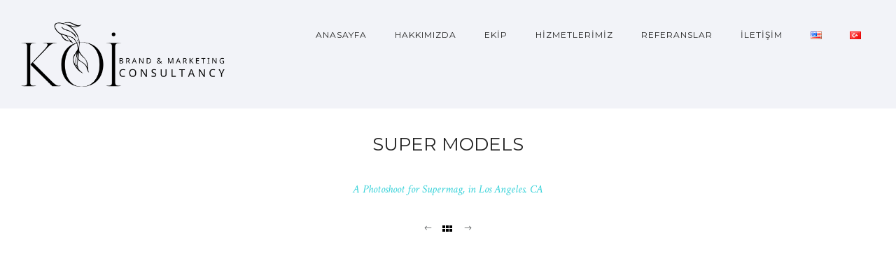

--- FILE ---
content_type: text/css
request_url: https://koibrandmarketing.com/wp-content/plugins/oshine-modules/public/css/oshine-modules.css?ver=3.2
body_size: 20420
content:
/* Version 2.1.1  */

.owl-carousel .animated {
    -webkit-animation-duration: 1000ms;
    animation-duration: 1000ms;
    -webkit-animation-fill-mode: both;
    animation-fill-mode: both;
  }
  .owl-carousel .owl-animated-in {
    z-index: 0;
  }
  .owl-carousel .owl-animated-out {
    z-index: 1;
  }
  .owl-carousel .fadeOut {
    -webkit-animation-name: fadeOut;
    animation-name: fadeOut;
  }
  
  @-webkit-keyframes fadeOut {
    0% {
      opacity: 1;
    }
      
    100% {
      opacity: 0;
    }
  }
  @keyframes fadeOut {
    0% {
      opacity: 1;
    }
  
    100% {
      opacity: 0;
    }
  }
  
  /* 
   *  Owl Carousel - Auto Height Plugin
   */
  .owl-height {
    -webkit-transition: height 500ms ease-in-out;
    -moz-transition: height 500ms ease-in-out;
    -ms-transition: height 500ms ease-in-out;
    -o-transition: height 500ms ease-in-out;
    transition: height 500ms ease-in-out;
  }
  
  /* 
   *  Core Owl Carousel CSS File
   */
  .owl-carousel {
    display: none;
    width: 100%;
    -webkit-tap-highlight-color: transparent;
    /* position relative and z-index fix webkit rendering fonts issue */
    position: relative;
    z-index: 1;
  }
  .owl-carousel .owl-stage {
    position: relative;
    -ms-touch-action: pan-Y;
  }
  .owl-carousel .owl-stage:after {
    content: ".";
    display: block;
    clear: both;
    visibility: hidden;
    line-height: 0;
    height: 0;
  }
  .owl-carousel .owl-stage-outer {
    position: relative;
    overflow: hidden;
    /* fix for flashing background */
    -webkit-transform: translate3d(0px, 0px, 0px);
  }
  .owl-carousel .owl-controls .owl-nav .owl-prev,
  .owl-carousel .owl-controls .owl-nav .owl-next,
  .owl-carousel .owl-controls .owl-dot {
    cursor: pointer;
    cursor: hand;
    -webkit-user-select: none;
    -khtml-user-select: none;
    -moz-user-select: none;
    -ms-user-select: none;
    user-select: none;
  }
  .owl-carousel.owl-loaded {
    display: block;
  }
  .owl-carousel.owl-loading {
    opacity: 0;
    display: block;
  }
  .owl-carousel.owl-hidden {
    opacity: 0;
  }
  .owl-carousel .owl-refresh .owl-item {
    display: none;
  }
  .owl-carousel .owl-item {
    position: relative;
    min-height: 1px;
    float: left;
    -webkit-backface-visibility: hidden;
    -webkit-tap-highlight-color: transparent;
    -webkit-touch-callout: none;
    -webkit-user-select: none;
    -moz-user-select: none;
    -ms-user-select: none;
    user-select: none;
  }
  .owl-carousel .owl-item img {
    display: block;
    width: 100%;
    -webkit-transform-style: preserve-3d;
  }
  .owl-carousel.owl-text-select-on .owl-item {
    -webkit-user-select: auto;
    -moz-user-select: auto;
    -ms-user-select: auto;
    user-select: auto;
  }
  .owl-carousel .owl-grab {
    cursor: move;
    cursor: -webkit-grab;
    cursor: -o-grab;
    cursor: -ms-grab;
    cursor: grab;
  }
  .owl-carousel.owl-rtl {
    direction: rtl;
  }
  .owl-carousel.owl-rtl .owl-item {
    float: right;
  }
  
  /* No Js */
  .no-js .owl-carousel {
    display: block;
  }
  
  /* 
   *  Owl Carousel - Lazy Load Plugin
   */
  .owl-carousel .owl-item .owl-lazy {
    opacity: 0;
    -webkit-transition: opacity 400ms ease;
    -moz-transition: opacity 400ms ease;
    -ms-transition: opacity 400ms ease;
    -o-transition: opacity 400ms ease;
    transition: opacity 400ms ease;
  }
  .owl-carousel .owl-item img {
    transform-style: preserve-3d;
  }
  
  /* 
   *  Owl Carousel - Video Plugin
   */
  .owl-carousel .owl-video-wrapper {
    position: relative;
    height: 100%;
    background: #000;
  }
  .owl-carousel .owl-video-play-icon {
    position: absolute;
    height: 80px;
    width: 80px;
    left: 50%;
    top: 50%;
    margin-left: -40px;
    margin-top: -40px;
    background: url("owl.video.play.png") no-repeat;
    cursor: pointer;
    z-index: 1;
    -webkit-backface-visibility: hidden;
    -webkit-transition: scale 100ms ease;
    -moz-transition: scale 100ms ease;
    -ms-transition: scale 100ms ease;
    -o-transition: scale 100ms ease;
    transition: scale 100ms ease;
  }
  .owl-carousel .owl-video-play-icon:hover {
    -webkit-transition: scale(1.3, 1.3);
    -moz-transition: scale(1.3, 1.3);
    -ms-transition: scale(1.3, 1.3);
    -o-transition: scale(1.3, 1.3);
    transition: scale(1.3, 1.3);
  }
  .owl-carousel .owl-video-playing .owl-video-tn,
  .owl-carousel .owl-video-playing .owl-video-play-icon {
    display: none;
  }
  .owl-carousel .owl-video-tn {
    opacity: 0;
    height: 100%;
    background-position: center center;
    background-repeat: no-repeat;
    -webkit-background-size: contain;
    -moz-background-size: contain;
    -o-background-size: contain;
    background-size: contain;
    -webkit-transition: opacity 400ms ease;
    -moz-transition: opacity 400ms ease;
    -ms-transition: opacity 400ms ease;
    -o-transition: opacity 400ms ease;
    transition: opacity 400ms ease;
  }
  .owl-carousel .owl-video-frame {
    position: relative;
    z-index: 1;
  }
  .owl-theme .owl-controls {
    text-align:center;
    -webkit-tap-highlight-color:transparent;
  }
  
  .owl-theme .owl-dots .owl-dot {
    display:inline-block;
    zoom:1;
    *display:inline;
  }
  
  .owl-theme .owl-dots .owl-dot span {
    width:7px;
    height:7px;
    margin:5px 7px;
    background:#d6d6d6;
    display:block;
    -webkit-backface-visibility:visible;
    -webkit-transition:opacity 200ms ease;
    -moz-transition:opacity 200ms ease;
    -ms-transition:opacity 200ms ease;
    -o-transition:opacity 200ms ease;
    transition:opacity 200ms ease;
    -webkit-border-radius:30px;
    -moz-border-radius:30px;
    border-radius:30px;
  }
  .owl-theme .owl-dots .owl-dot.active span,
  .owl-theme .owl-dots .owl-dot:hover span { 
    background:#869791;
  }
  
  /* BE Custom Styling */
  
  .owl-dots {
    margin-top: 15px;
  }
  
  .content_slider_module, .twitter_module , .client-carousel-module, .portfolio-carousel-module {
    list-style: none;
    padding-left: 0;
  }
  
  
  
  /**********************************************************************
             General
  **********************************************************************/
  
  .oshine-module {
    margin-bottom: 60px;
  }
  
  .oshine_diamond {
      width: 10px;
      height: 10px;
      background: #727b7d;
      display: inline-block;
      -webkit-transform: rotate(-45deg);
      -moz-transform: rotate(-45deg);
      -ms-transform: rotate(-45deg);
      -o-transform: rotate(-45deg);
      font-size: 16px;
      line-height: 16px;
      vertical-align: middle;
      margin: 0 20px;
  }
  
  /*********************************************************************
              ANIMATED ANCHOR
  *********************************************************************/
  
  .be-animated-anchor{
      position: relative;
      display: inline-block;
      outline: none;
      vertical-align: bottom;
      text-decoration: none;
      white-space: nowrap;
      transition : color 0.3s;
      overflow: hidden;
  }
  .be-animated-anchor:hover{
      outline: 0;
  }
  
  /**** style1 ****/
  
  .be-animated-anchor.be-style1{
      -webkit-transition: background-color 0.3s, border-color 0.3s;
      transition: background-color 0.3s, border-color 0.3s;
      border-bottom: 1px solid transparent;
  }
  
  /**** style 2 ******/
  
  .be-style2 .be-anchor-overlay{
      position: absolute;
      top: 0;
      left: 0;
      z-index: -1;
      width: 100%;
      height: 100%;
      -webkit-transition: -webkit-transform 0.2s;
      transition: transform 0.2s;
      -webkit-transform: translate3d(0,95%,0);
      transform: translate3d(0,95%,0);
  }
  .be-animated-anchor.be-style2:hover .be-anchor-overlay{
      transform: translate3d(0,0,0);
  }
  
  /**** style 3 ******/
  
  .be-style3 .be-anchor-overlay{
      position: absolute;
      top: 0;
      left: 0;
      z-index: -1;
      width: 100%;
      height: 100%;
      -webkit-transition: -webkit-transform 0.2s;
      transition: transform 0.2s;
      -webkit-transform: translate3d(-100%,0,0);
      transform: translate3d(-100%,0,0);
  }
  .be-animated-anchor.be-style3:hover .be-anchor-overlay{
      transform: translate3d(0,0,0);
  }
  
  /***** style 4 *****/
  
  .be-style4 .be-anchor-overlay{
      position: absolute;
      top: 0;
      left: -5px;
      z-index: -1;
      box-sizing: content-box;
      padding: 0 5px;
      width: 100%;
      height: 100%;
      border-radius: 10px;
      opacity: 0;
      -webkit-transition: -webkit-transform 0.2s, opacity 0.2s;
      transition: transform 0.2s, opacity 0.2s;
      -webkit-transform: scale(0);
      transform: scale(0);
  }
  .be-animated-anchor.be-style4:hover .be-anchor-overlay{
      opacity: 1;
      transform: scale(1);
  }
  
  /****** style 5 ******/
  .be-animated-anchor.be-style5{
      overflow: visible;
  }
  .be-style5 .be-anchor-overlay {
      position: absolute;
      top: 0px;
      left: -5px;
      z-index: -1;
      box-sizing: content-box;
      padding: 0 5px;
      width: 100%;
      height: 100%;
      opacity: 0;
      -webkit-transition: -webkit-transform 0.3s, opacity 0.3s;
      transition: transform 0.3s, opacity 0.3s;
      -webkit-transform: skewY(-3deg) skewX(-11deg);
      transform: skewY(-3deg) skewX(-11deg);
  }
  .be-animated-anchor.be-style5:hover .be-anchor-overlay{
      opacity: 1;
      -webkit-transform: skewY(0) skewX(0);
      transform: skewY(0) skewX(0);
  }
  
  /***** style 6 *****/
  
  .be-animated-anchor.be-style6{
      transition: all 0.3s cubic-bezier(0.6,0,0.4,1);
  }
  .be-style6 .be-anchor-overlay{
      position: absolute;
      top: 0;
      left: 0;
      z-index: -1;
      width: 100%;
      height: 100%;
      -webkit-transition: -webkit-transform 0.3s;
      transition: transform 0.3s;
      -webkit-transform: translateY(100%) translateY(-3px);
      transform: translateY(100%) translateY(-3px);
      transition : transform 0.3s cubic-bezier(0.6,0,0.4,1);
  }
  .be-animated-anchor.be-style6:hover{
      transform : translateY(10%);
  }
  .be-animated-anchor.be-style6:hover .be-anchor-overlay{
      -webkit-transform: translateY(-100%) translateY(3px);
      transform: translateY(-100%) translateY(3px);
  }
  
  /***** style 7 *******/
  .be-animated-anchor.be-style7{
      transition : color 0.3s cubic-bezier(.175,.885,.32,1.075);
  }
  .be-style7 .be-anchor-overlay{
      position: absolute;
      bottom : 1px;
      width : 0;
      height : 1px;
      left : 0;
      transition : width 0.3s cubic-bezier(.175,.885,.32,1.075);
  }
  .be-animated-anchor.be-style7:hover .be-anchor-overlay{
      width : 100%;
  }
  
  /**********************************************************************
             Icon Sizes
  **********************************************************************/
  
  .font-icon.tiny {
      font-size: 12px;
      width: 28px;
      height: 28px;
      line-height: 28px;
  }
  .font-icon.small {
      font-size: 16px;
      width: 45px;
      height: 45px;
      line-height: 45px;
  }
  .font-icon.medium {
      font-size: 25px;
      height: 75px;
      line-height: 75px;
      width: 75px;
  }
  .font-icon.large {
      font-size: 40px;
      width: 100px;
      height: 100px;
      line-height: 100px;
  }
  .font-icon.xlarge {
      font-size: 55px;  
      width: 125px;
      height: 125px;
      line-height: 125px;
  }
  
  
  
  /**************************************SHORTCODES**************************************/
  
  
  /*********************************************************************
              ANIMATED CHARTS
  *********************************************************************/
  .chart-wrap {
      text-align: center;
  }
  .chart {
      text-align: center;
      position: relative;
      width: 110px;
      height: 110px;
      line-height: 110px;
      margin: 0 auto 20px;
  }
  .chart canvas {
      position: absolute;
      top: 0;
      left: 0;
  }
  
  
  /*********************************************************************
              CLIENT CAROUSEL
  *********************************************************************/
  /*.client-carousel-module .carousel-item{
      display: none;
  }*/
  .client-carousel-module.be-owl-carousel{
    display: none;
  }
  .client-carousel-module.owl-carousel .owl-item,
  .portfolio-carousel-module.owl-carousel .owl-item,
  .content_slider_module.owl-carousel .owl-item,
  .testimonial_module.owl-carousel .owl-item,
  .twitter_module.owl-carousel .owl-item {
    -webkit-backface-visibility: initial;
  }
  
  /*.portfolio-carousel-module .carousel-item{
      display: none;
  }*/
  .portfolio-carousel-module.be-owl-carousel{
    display: none;
  }
  .carousel-wrap {
      position: relative;
      margin-bottom: 50px;
  }
  .be-owl-carousel{
      margin: 0;
      padding: 0;
      list-style: none;
      display: block;
      overflow: hidden;
  }
  .be-owl-carousel li{
      margin: 0px 10px;
      display: block;
      position: relative;
  }
  .portfolio-carousel .be-owl-carousel li {
      margin: 0px 0px;
  }
  .owl-carousel.client-carousel-module .owl-item img{
    display: inline-block;
    width: auto;
  }
  .client-carousel-module li a {
      display: block;
      text-align: center;
      line-height: 120px;
  }
  .portfolio-carousel .be-owl-carousel li img {
      width: 100%;
      max-width: 100%;
  }
  
  .client-carousel-module li img {
      vertical-align: middle;
      height: auto !important;
  }
  .owl-controls .owl-prev,
  .owl-controls .owl-prev{
      -webkit-transition: all .6s ease;
      -moz-transition: all .6s ease;
      -o-transition: all .6s ease;
      transition: all .6s ease;
  }
  .owl-controls .owl-buttons{
      opacity: 0;
      -moz-opacity: 0;
      -webkit-transition: all .6s ease;
      -moz-transition: all .6s ease;
      -o-transition: all .6s ease;
      transition: all .6s ease;
  }
  .owl-controls .owl-next,
  .owl-controls .owl-prev {
      position: absolute;
      top: 50%;
      width: 40px;
      height: 60px;
      line-height: 60px;
      font-size: 20px;
      margin-top: -35px;
      text-align: center;
      background: #000;
      background: rgba(0, 0, 0, 0.2);
      color: #fff;
  }
  .owl-controls .owl-prev {
      left: 0px;
  }
  .owl-controls .owl-next {
      right: 0px;
  }
  /*.client-carousel-module .owl-dots,
  .portfolio-carousel-module .owl-dots{
      display: none !important; 
  }*/
  
  .be-owl-carousel .owl-item li.carousel-item.element {
    width: 100%;
  }
  
  /*********************************************************************
              CONTACT FORM
  *********************************************************************/
  .contact_form.style2 .field_name,
  .contact_form.style2 .field_email{
      width: 48%;
      float: left;
  }
  .contact_form.style2 .field_name{
      margin-right: 4%;
  }
  .contact_form.style2 .submit-fieldset{
      text-align: center;
  }  
  
  .contact_form .field_consent {
      margin-bottom: 20px;
  }
  .contact_status, .subscribe_status {
      margin-top: 20px;
  }
  
  
  /*********************************************************************
              COUNTDOWN
  *********************************************************************/
  
  
  .countdown-rtl {
      direction: rtl;
  }
  .countdown-holding span {
      color: #888;
  }
  .countdown-row {
      clear: both;
      width: 100%;
      padding: 0px 2px;
      text-align: center;
  }
  .countdown-show1 .countdown-section {
      width: 98%;
  }
  .countdown-show2 .countdown-section {
      width: 48%;
  }
  .countdown-show3 .countdown-section {
      width: 32.5%;
  }
  .countdown-show4 .countdown-section {
      width: 24.5%;
  }
  .countdown-show5 .countdown-section {
      width: 19.5%;
  }
  .countdown-show6 .countdown-section {
      width: 16.25%;
  }
  .countdown-show7 .countdown-section {
      width: 14%;
  }
  .countdown-section {
      display: block;
      float: left;
      font-size: 16px;
      text-align: center;
  }
  .countdown-amount {
      font-size: 50px;
      line-height: 2;
  }
  .countdown-period {
      display: block;
  }
  .countdown-descr {
      display: block;
      width: 100%;
  }
  
  
  
  /*********************************************************************
              PORTFOLIO NAVIGATION
  *********************************************************************/
  
  .portfolio-nav-wrap a {
      color: inherit !important;
      margin: 5px;
  }
  .portfolio-nav-wrap .home-grid-icon{
      display: inline-block;
  }
  .portfolio-nav-wrap.style1-navigation .home-grid-icon{
      width:18px;
  }
  .portfolio-nav-wrap .style2-navigation .home-grid-icon{
      width:21px;
  }
  .portfolio-nav-wrap .home-grid-icon:hover span{
      -webkit-transform: rotateY(180deg);
      -moz-transform: rotateY(180deg);
      -ms-transform: rotateY(180deg);
      transform: rotateY(180deg);
  }
  .portfolio-nav-wrap .home-grid-icon span:nth-child(1){
      -webkit-transition-delay: 50ms;
      -moz-transition-delay: 50ms;
      -o-transition-delay: 50ms;
      transition-delay : 50ms;
  }
  .portfolio-nav-wrap .home-grid-icon span:nth-child(2){
      -webkit-transition-delay: 100ms;
      -moz-transition-delay: 100ms;
      -o-transition-delay: 100ms;
      transition-delay : 100ms;
  }
  .portfolio-nav-wrap .home-grid-icon span:nth-child(3){
      -webkit-transition-delay: 200ms;
      -moz-transition-delay: 200ms;
      -o-transition-delay: 200ms;
      transition-delay : 200ms;
  }
  .portfolio-nav-wrap .home-grid-icon span:nth-child(4){
      -webkit-transition-delay: 100ms;
      -moz-transition-delay: 100ms;
      -o-transition-delay: 100ms;
      transition-delay : 100ms;
  }
  .portfolio-nav-wrap .home-grid-icon span:nth-child(5){
      -webkit-transition-delay: 200ms;
      -moz-transition-delay: 200ms;
      -o-transition-delay: 200ms;
      transition-delay : 200ms;
  }
  .portfolio-nav-wrap .home-grid-icon span:nth-child(6){
      -webkit-transition-delay: 300ms;
      -moz-transition-delay: 300ms;
      -o-transition-delay: 300ms;
      transition-delay : 300ms;
  }
  .home-grid-icon span{
      background: #000;
      float: left;
      height: 4px;
      width: 4px;
      margin-bottom: 1px;
      margin-left: 1px;
      -webkit-transition: all 0.3s ease;    
      -moz-transition: all 0.3s ease;    
      -o-transition: all 0.3s ease;    
      -ms-transition: all 0.3s ease;    
      transition: all 0.3s ease;    
  }
  
  
  .portfolio-nav-wrap .style2-navigation .home-grid-icon span{
      height: 5px;
      width: 5px;
  }
  .single-page-nav.style2-navigation {
      text-align: center;
  }
  .single-page-nav.style2-navigation .font-icon {
      font-size: 30px;
      line-height: 40px;
      display: inline-block;
      vertical-align: top;
  }
  .single-page-nav.style2-navigation .next-post-link,
  .single-page-nav.style2-navigation .previous-post-link {
      display: block;
      margin: 0px;
      position: relative;
  }
  .single-page-nav.style2-navigation .next-post-link .font-icon,
  .single-page-nav.style2-navigation .previous-post-link .font-icon {
      font-size: 27px;
  }
  .single-page-nav.style2-navigation .next-post-link .font-icon{
      margin-left: 20px;
  }
  .single-page-nav.style2-navigation .previous-post-link .font-icon{
      margin-right: 20px;
  }
  .single-page-nav.style2-navigation .next-post-link .font-icon:before,
  .single-page-nav.style2-navigation .previous-post-link .font-icon:before {
      display: block;
      height: 38px;
      line-height: 38px;
  }
  .single-page-nav.style2-navigation .next-post-link {
      float: right;
      margin-top: -1px;
  }
  .single-page-nav.style2-navigation .previous-post-link {
      float: left;
  }
  .single-page-nav.style2-navigation .next-post-link i.font-icon {
      -webkit-transform: rotate(180deg);
      -moz-transform: rotate(180deg);
      -ms-transform: rotate(180deg);
      -o-transform: rotate(180deg);
      filter: progid:DXImageTransform.Microsoft.BasicImage(rotation=6);
      display: block;
  }
  .single-page-nav.style2-navigation .next-post-link h6,
  .single-page-nav.style2-navigation .previous-post-link h6 {
      display: block;
      white-space: nowrap;
      line-height: 38px;
      font-size: 13px;
      opacity: 0;
      -webkit-transition: opacity 0.3s ease-in, left 0.5s ease-in, right 0.5s ease-in;
      -moz-transition: opacity 0.3s ease-in, left 0.5s ease-in, right 0.5s ease-in;
      -o-transition: opacity 0.3s ease-in, left 0.5s ease-in, right 0.5s ease-in;
      -ms-transition: opacity 0.3s ease-in, left 0.5s ease-in, right 0.5s ease-in;
      transition: opacity 0.3s ease-in, left 0.5s ease-in, right 0.5s ease-in;
      top: 0px;  
      position: absolute;
  }
  .single-page-nav.style2-navigation .previous-post-link h6 {
    left: 50%;
    right: auto;
  }
  .single-page-nav.style2-navigation .next-post-link h6 {
      right: 50%;
      left: auto;
  }
  .single-page-nav.style2-navigation .previous-post-link:hover h6 {
      opacity: 1;
      left: 100%;
  }
  .single-page-nav.style2-navigation .next-post-link:hover h6 {
      opacity: 1;
      right: 100%;
  }
  .single-page-nav.style2-navigation .portfolio-url {
      margin: 0px !important;
      line-height: 40px;
  }
  
  
  
  /*********************************************************************
              PORTFOLIO DETAILS
  *********************************************************************/
  
  .project_details{
      list-style: none;
      padding: 0;
      margin-bottom: 30px;
  }
  .project_details li i {
      margin-right: 20px;
  }
  .project_details li {
      margin-bottom: 10px;
  }
  .portfolio-details {
      margin-bottom: 30px;
  }
  .gallery-side-heading {
      /*font-size: 13px;*/
      margin-bottom: 5px;
      line-height: 17px;
      display: block;
      text-transform: uppercase;
  }
  .portfolio-details .gallery-side-heading-wrap p {
      margin-bottom: 25px !important;
  }
  .gallery-cat-list-wrap {
      /* margin-bottom: 30px; */
  }
  a.custom-share-button, a.custom-share-button:active, a.custom-share-button:hover, a.custom-share-button:visited {
      color: #000;
      /*margin:0px 8px;*/
  }
  .gallery-cat-list-wrap a{
      color: inherit !important;
  }
  a.view-project-link {
      text-transform: uppercase;
      /*color: inherit !important;*/
      color: inherit;
      background: none;
      padding: 10px 0px;
      border-bottom-width: 3px;
      border-style: solid;
      border-color: inherit;
  }
  .portfolio-details.style2 .gallery-side-heading-wrap {
      border-style: solid;
      border-bottom-width: 1px;
      border-color: inherit;
      margin-bottom: 20px !important;
  }
  .portfolio-details.style2 .gallery-side-heading-wrap p,
  .portfolio-details.style2 .gallery-side-heading-wrap .gallery-side-heading {
      float: left;
      line-height: 20px;
      margin-bottom: 20px !important;
  }
  .portfolio-details.style2 .gallery-side-heading-wrap .gallery-side-heading {
      width: 160px;
  }
  
  /*** style 3  ****/
  .portfolio-details.style3 {
      display: -webkit-box;
      display: -ms-flexbox;
      display: flex;
      -webkit-box-align: center;
          -ms-flex-align: center;
              align-items: center;
      -ms-flex-wrap: wrap;
          flex-wrap: wrap;
  }
  
  .portfolio-details.style3 .gallery-side-heading-wrap p {
      margin-bottom: 0 !important;
      line-height: 100%;
  }
  .portfolio-details.style3 > div{
  /*     -webkit-box-flex : 0;
      -ms-flex : 0 0 calc( 20% - 50px );
      flex : 0 0 calc( 20% - 50px ); */
      margin-right : 50px;
      flex-grow: 1;
  }

  .portfolio-details.style3 > div:nth-child(3) { 
    flex-basis: 120px;
    max-height: 52px;
    flex-grow: 1;
  }
  .portfolio-details.style3 .view-project-link{
      position : relative;
      margin-right: 160px;
  }
  
  
  
  
  /*********************************************************************
              RECENT POSTS
  *********************************************************************/
  
  .oshine-recent-posts {
    -webkit-display: flex;
    display: flex;
    margin: 0 -15px;
    flex-direction: row;
    align-items: flex-start;
  }
  .oshine-recent-posts .fourth-col {
    width: 25%;
    padding: 0 15px;
    box-sizing: border-box;
  }
  .oshine-recent-posts .third-col {
    width: 33.34%;
    padding: 0 15px;
    box-sizing: border-box;
  }
  
  
  .related-items {
      margin-bottom: 60px;
  }
  .related-items .post-nav, .related-items .post-nav h6 {
      margin-bottom: 0;
      padding: 0;
  }
  .related-items .recent-posts-col {
      margin-bottom: 0;
  }
  
  .recent-post-header {
      margin-bottom: 15px; 
  }
  .recent-post-title {
      margin-bottom: 10px;       
  }
  
  .recent-post-title a {
    color:inherit;
  }
  .related-items.style3-blog .post-nav {
      margin: 10px 0px 15px 0px !important;
  }
  .related-items.style3-blog.hide-excerpt .post-content{
      display: none;
  }
  .related-items.style3-blog .post-title{
      margin-bottom: 10px !important;
  }
  .related-items.style3-blog .element-inner {
      background: none !important;
  }
  .related-items.style3-blog .article-details {
      padding: 20px 0;
  }
  .bar-style-related-posts-list {
      overflow: hidden;
      text-align: center;
      margin-bottom: 0px;
      border-bottom-width: 1px;
      border-style: solid;
      border-color: inherit;
      padding: 50px 0px;
      position: relative;
  }
  .bar-style-related-posts-list ul.cal-list {
      display: inline-block;
      vertical-align: top;
  }
  .bar-style-related-posts-list .post-title {
      font-size: 25px!important;
  }
  .bar-style-related-posts-list .background-overlay {
      position: absolute;
      width: 100%;
      height: 100%;
      background: #fff;
      top: 0px;
      left: 0px;
      z-index: 1;
      -webkit-transition: background 0.8s;
      -moz-transition: background 0.8s;
      -ms-transition: background 0.8s;
      -o-transition: background 0.8s;
      transition: background 0.8s;
  }
  .bar-style-related-posts-list .background-content {
      position: relative;
      z-index: 2;
  }
  .bar-style-related-posts-list:hover .background-overlay {
      background: #fff;
      background: rgba(255, 255, 255, 0.9);
  }
  .bar-style-related-posts-list .sep-with-icon-wrap {
      margin-bottom: 10px;
  }
  
  
  /*********************************************************************
              TESTIMONIALS
  *********************************************************************/
  .testimonials-slides{
      display: none;
  }
  .be_image_slider{
      min-height:1px;
  }
  .be_image_slider .image_slider_module{
      display: none;
  }
  .be_image_slider .owl-buttons{
      opacity: 1 !important;
  }
  .be_image_slider .owl-carousel .owl-item{
      text-align: center;
  }
  .image_slider_module.owl-carousel .owl-item img{
    width: auto;
    display: inline-block;
  }
  .testimonial_slide,
  .content_slide {
      position: relative;
  }
  .testimonial_slide_inner {
      position: relative;
      margin: 0 auto;
      padding-left: 90px;
      min-height: 60px;
  }
  .testimonial-author {
      font-size: inherit;
      display: block;
      line-height: inherit;
  }
  .testimonial-content {
      margin: 0px 0px 30px 0px;
      z-index: 2;
      position: relative;
      line-height: 2.0;
  }
  .testimonial_slide .icon-quote {
      position: absolute;
      top: -9px;
      left: 0px;
      font-size: 80px;
      z-index: 1;
      color: #dfdfdf;
      line-height: 60px;
  }
  .testimonial-author-img,
  .testimonial-author-info {
      /*float: left;*/
      width: auto;
      text-align: left;
      vertical-align: middle;
      display: inline-block;
  }
  .testimonial-author-info .testimonial-author-role {
      display: block;
      white-space: nowrap;
  }
  .testimonial-author-img {
      width: 70px;
      overflow: hidden;
      margin-right: 20px;
  }
  .testimonial-author-img img {
    border-radius: 50%;
  }
  .testimonials_wrap .flex-control-nav.flex-control-paging {
      position: relative !important;
      top: 0px;
      margin: 10px 0px 0px 0px;
      display: block !important;
      opacity: 1 !important;
  }
  .center-content .testimonial_slide_inner {
      max-width: 700px;
      text-align: center;
  }
  .center-content .testimonial-author-info-wrap {
      display: inline-block;
      /*margin-left: -60px;*/
  }
  .instagram-feed-img-wrap {
      margin-bottom: 40px;
  }
  .right-content .testimonial_slide_inner {
      padding-left: 0px;
      padding-right: 95px;
      text-align: right;
  }
  .right-content .testimonial_slide_inner .icon-quote {
      left: auto;
      right: 0px;
  }
  .right-content .testimonial_slide_inner .testimonial-author-img {
      float: right;
      margin: 0px 0px 0px 20px;
  }
  .right-content .testimonial_slide_inner .testimonial-author-info {
      float: right;
      margin-top: 23px;
  }
  .testimonials_wrap .center-content .font-icon{
      position: static;
      display: inline-block;
      margin-bottom: 20px;
  }
  .testimonials_wrap .center-content .testimonial_slide_inner{
      padding-left: 0px;
  }
  span.subtitle {
      font-size: 11px;
  }
  .content-slider{
      display: none;
  }
  .content_slider_module.owl-carousel .owl-item img{
      width: auto;
  }
  .content-slide-wrap .content-slider .flex-control-nav.flex-control-paging {
      position: absolute !important;
      bottom: -11px;
      top: auto;
      line-height: 19px;
      margin-top: 0px;
  }
  .content-slide-wrap .content-slider .flex-viewport{
      margin-bottom: 40px;
  }
  .content_slide_inner {
      max-width: 100%;
      margin: 0 auto;
  }
  .content-slide-wrap .flex-control-paging {
      border-color: #000;
      border-width: 0px;
  }
  .content-slide-wrap .flex-control-paging li {
      border-color: inherit;
      border-width: 0px;
  }
  .content-slide-wrap .flex-control-paging li a {
      width: 6px;
      height: 6px;
      border-color: inherit;
      border-width: 0px;
  }
  .content-slide-wrap .flex-control-paging li a:before {
      content: " ";
      width: auto;
      height: 0px;
      color: #000;
      border-width: 4px;
      border-style: solid;
      border-color: inherit;
      display: block;
      border-radius: 100%;
  }
  .content-slider .flex-control-nav.flex-control-paging {
      position: relative;
  }
  
  
  
  /*********************************************************************
              TEAM
  *********************************************************************/
  .team-shortcode-wrap {
      overflow: hidden !important;
  }
  .team-title {
      margin-bottom: 0px;
  }
  .team-shortcode-wrap  .designation{   
      text-transform: capitalize;
      margin-bottom: 10px;
  }
  ul.team-social{
      padding-left: 0px;
  }
  .team-description{
      margin-bottom: 15px;
  }
  .team-shortcode-wrap .style5-title .thumb-overlay .thumb-bg{
      padding:18px 0px 0px;
  }
  .team-shortcode-wrap .style3-title{
  
  }
  .style5-title .team-social.over,
  .style6-title .team-social.over{
      list-style: none;
      padding-left: 0;
      display: block;
      position: absolute;
      bottom: -100px;
      background: #000;
      background: rgba(0, 0, 0, 0.2);
      padding: 15px 0px 13px 0px;
      width: 100%;
      line-height: normal;
      text-align: center;
       -webkit-transition: bottom 0.4s;
      -moz-transition: bottom 0.4s;
      -ms-transition: bottom 0.4s;
      -o-transition: bottom 0.4s;
      transition: bottom 0.4s;
      z-index: 10;
  }
  .team-social li {
      display:inline-block;
      margin-bottom: 0px;
      line-height: normal;
  }
  .team_icons{
      font-size: 12px;
      margin: 0 5px !important;
      border: none !important;
      color: inherit;
      display: block;
      border-radius: 50%;
      -moz-border-radius: 50%;
      -webkit-border-radius: 50%;
      overflow: hidden;
      line-height: normal;
      transition: all 0.3s ease;
  }
  .team-img {
      margin-bottom: 20px;
      position: relative;
      overflow: hidden;
  }
  .team_icons i {
      width: 27px;
      height: 27px;
      line-height: 27px;
      display:block;
      text-align: center;
  }
  .team_icons i:before {
    line-height: inherit;
  }
  
  .team-social .icon-shortcode:first-child .team_icons {
      margin-left:0 !important;
  }
  
  .team-shortcode-wrap:hover .style5-title .team-social,
  .team-shortcode-wrap:hover .style6-title .team-social {
      bottom: 0px;
      top: auto;
  }
  .style9-hover .team-wrap {
      padding: 0px;
  }
  .style3-title .team-wrap{
      padding: 0px 15px;
  }
  .team-shortcode-wrap .style10-hover .thumb-bg {
      background: none !important;
  }
  .team-shortcode-wrap .thumb-bg {
      display: block;
  }
  .team-wrap {
      text-align: center;
  }
  .team-shortcode-wrap .element{
       float: none;
       margin: 0px;
       width: 100%; 
  }
  
  
  /*********************************************************************
              PROCESS
  *********************************************************************/
  .skill-style1 {
      border-color: #272727;
      opacity: 0;
      -webkit-transition: opacity 0.3s ease-in;
      -moz-transition: opacity 0.3s ease-in;
      -o-transition: opacity 0.3s ease-in;
      -ms-transition: opacity 0.3s ease-in;
      transition: opacity 0.3s ease-in;
  }
  .skill-style1 .skill-row {
      border-color: inherit;
      width: 90%;
      margin: auto;
  }
  .skill-style1 .skill-col .font-icon,
  .process-style1 .process-col .font-icon {
      font-size: 75px;
      display: inline-block;
      margin-bottom: 10px;
  }
  .skill-style1 .skill-col.size-large .font-icon,
  .process-style1 .process-col .font-icon {
      font-size: 80px;
  }
  .skill-style1 .skill-col .skill-info {
      font-size: 13px;
      text-transform: uppercase;
  }
  .skill-style1 .skill-col {
      border-right-width: 1px;
      border-bottom-width: 1px;
      border-style: solid;
      border-color: inherit;
      padding: 50px 0px;
      margin: 0px !important;
      float: left;
      width: 100%;
      -moz-box-sizing: border-box;
      -webkit-box-sizing: border-box;
      -ms-box-sizing: border-box;
      box-sizing: border-box;
  }
  .process-style1 {
      text-align: center;
      border-color: #000;
      display: flex;
      flex-direction: row;
      justify-content: center;
      margin: 0 -20px 60px;
  }
  .process-style1 .process-col {
      display: inline-block;
      zoom: 1;
      vertical-align: top;
      flex-grow: 1;
      flex-basis: 0;
      position: relative;
      padding: 0 20px;
  }
  
  .process-col .process-sep {
    position: absolute;
    right: 0%;
    top: 50%;
    width: 100px;
    height: 1px;
    transform: translate(50%, 0%);
    background: #ddd;
  }
  
  .process-col:last-child .process-sep {
    display: none;
  }
  
  .process-style1 .process-divider {
      width: 80px;
      display: inline-block;
      zoom: 1;
      height: 40px;
      vertical-align: top;
      border-bottom-width: 1px;
      border-style: solid;
      border-color: inherit;
  }
  .process-style1 .process-divider:last-child {
      display: none;
  }
  .process-style1 .process-col .font-icon {
      /*margin-bottom: 50px;*/
      margin-bottom: 0.3em;
      padding: 0 15px;
  }
  
  
  /*********************************************************************
              PORTFOLIO
  *********************************************************************/
  /*.portfolio-container  {
      transition: height .5s;
      -moz-transition: height .5s;
      -webkit-transition: height .5s;
  }*/
  .portfolio-all-wrap,
  .portfolio-container {
      overflow: hidden;
      width: 100%;
      min-height: 30px;
  }
  /** my code **/
  .portfolio-delay-load .flip-wrap{
      opacity : 1;
      transform: scale(1);
  }
  .portfolio-delay-load.filter-back-animation .flip-wrap{
      transition : opacity .5s linear;
      opacity : 0;
  }
  
  .portfolio-delay-load.filter-scale-back-animation .flip-wrap{
      transition : transform .5s ease, opacity .2s ease;
      transform: scale(0);
      opacity: 0;
  }
  /**/
  .portfolio {
      overflow: hidden;
  }
  .portfolio-container{
      visibility: hidden;
  }
  .element {
      float: left;
      margin: 0px 0px 40px 0px;
      overflow: hidden;
  }
  .single-post .element {
      float: none;
  }
  .element-empty-message {
      width: 100% !important;
      text-align: center;
      text-align: center;
  }
  /******** remove the 60px padding for image slider inside portfolio masonry style ********/
  .portfolio .be_image_slider.oshine-module{
      margin-bottom : 0;
  }
  
  .justified-gallery.init-slide-left .flip-img-wrap,
  .portfolio:not( .portfolio-delay-load ) .portfolio-shortcode.init-slide-left .flip-img-wrap,
  .portfolio-shortcode.force-show-thumb-overlay.init-slide-left .thumb-overlay{
      -webkit-transform: translateX(-100%);
      -moz-transform: translateX(-100%);
      -ms-transform: translateX(-100%);
      -o-transform: translateX(-100%);
      transform: translateX(-100%);
  }
  .justified-gallery.init-slide-right .flip-img-wrap,
  .portfolio:not( .portfolio-delay-load ) .portfolio-shortcode.init-slide-right .flip-img-wrap,
  .portfolio-shortcode.force-show-thumb-overlay.init-slide-right .thumb-overlay {
      -webkit-transform: translateX(100%);
      -moz-transform: translateX(100%);
      -ms-transform: translateX(100%);
      -o-transform: translateX(100%);
      transform: translateX(100%);
  }
  .justified-gallery.init-slide-left .flip-img-wrap.img-loaded,
  .portfolio:not( .portfolio-delay-load ) .portfolio-shortcode.init-slide-left .flip-img-wrap.img-loaded,
  .justified-gallery.init-slide-right .flip-img-wrap.img-loaded,
  .portfolio:not( .portfolio-delay-load ) .portfolio-shortcode.init-slide-right .flip-img-wrap.img-loaded,
  .portfolio-shortcode.force-show-thumb-overlay.init-slide-left .thumb-overlay.img-loaded,
  .portfolio-shortcode.force-show-thumb-overlay.init-slide-right .thumb-overlay.img-loaded {
      -webkit-transform: translateX(0%);
      -moz-transform: translateX(0%);
      -ms-transform: translateX(0%);
      -o-transform: translateX(0%);
      transform: translateX(0%);
  }
  .justified-gallery.init-slide-top .flip-img-wrap,
  .portfolio:not( .portfolio-delay-load ) .portfolio-shortcode.init-slide-top .flip-img-wrap,
  .portfolio-shortcode.force-show-thumb-overlay.init-slide-top .thumb-overlay {
      -webkit-transform: translateY(-100%);
      -moz-transform: translateY(-100%);
      -ms-transform: translateY(-100%);
      -o-transform: translateY(-100%);
      transform: translateY(-100%);
  }
  .justified-gallery.init-slide-bottom .flip-img-wrap,
  .portfolio:not( .portfolio-delay-load ) .portfolio-shortcode.init-slide-bottom .flip-img-wrap,
  .portfolio-shortcode.force-show-thumb-overlay.init-slide-bottom .thumb-overlay {
      -webkit-transform: translateY(100%);
      -moz-transform: translateY(100%);
      -ms-transform: translateY(100%);
      -o-transform: translateY(100%);
      transform: translateY(100%);
  }
  .justified-gallery.init-slide-top .flip-img-wrap.img-loaded,
  .portfolio:not( .portfolio-delay-load ) .portfolio-shortcode.init-slide-top .flip-img-wrap.img-loaded,
  .justified-gallery.init-slide-bottom .flip-img-wrap.img-loaded,
  .portfolio:not( .portfolio-delay-load ) .portfolio-shortcode.init-slide-bottom .flip-img-wrap.img-loaded,
  .portfolio-shortcode.force-show-thumb-overlay.init-slide-top .thumb-overlay.img-loaded,
  .portfolio-shortcode.force-show-thumb-overlay.init-slide-bottom .thumb-overlay.img-loaded {
      -webkit-transform: translateY(0%);
      -moz-transform: translateY(0%);
      -ms-transform: translateY(0%);
      -o-transform: translateY(0%);
      transform: translateY(0%);
  }
  .justified-gallery.init-scale .flip-img-wrap,
  .portfolio:not( .portfolio-delay-load ) .portfolio-shortcode.init-scale .flip-img-wrap,
  .portfolio-shortcode.force-show-thumb-overlay.init-scale .thumb-overlay {
      -webkit-transform: scale(0);
      -moz-transform: scale(0);
      -ms-transform: scale(0);
      -o-transform: scale(0);
      transform: scale(0);
  }
  .portfolio:not( .portfolio-delay-load ) .portfolio-shortcode.fadeIn .flip-img-wrap {
      opacity : 0;    
  }
  .portfolio:not( .portfolio-delay-load ) .portfolio-shortcode.fadeIn .flip-img-wrap.img-loaded {
      opacity : 1;    
  }
  .justified-gallery.init-scale .flip-img-wrap.img-loaded,
  .portfolio:not( .portfolio-delay-load ) .portfolio-shortcode.init-scale .flip-img-wrap.img-loaded,
  .portfolio-shortcode.force-show-thumb-overlay.init-scale .thumb-overlay.img-loaded {  
      -webkit-transform: scale(1);
      -moz-transform: scale(1);
      -ms-transform: scale(1);
      -o-transform: scale(1);
      transform: scale(1);
  }
  .justified-gallery .flip-img-wrap,
  .portfolio-shortcode .flip-img-wrap,
  .portfolio-shortcode.force-show-thumb-overlay .thumb-overlay {
      transition: transform 0.7s, scale 0.7s, opacity 0.7s;
      -o-transition: -o-transform 0.7s, scale 0.7s, opacity 0.7s;
      -ms-transition: -ms-transform 0.7s, scale 0.7s, opacity 0.7s;
      -moz-transition: -moz-transform 0.7s, scale 0.7s, opacity 0.7s;
      -webkit-transition: transform 0.7s, opacity 0.7s !important;
  }
  
  .justified-gallery-outer-wrap .element img {
      width: 100%;
      height: auto;
      max-width: none;
  }
  
  /**** blog archieve page masonry style ****/
  .blog .portfolio-all-wrap, .blog .portfolio, 
  .category .portfolio-all-wrap, 
  .category .portfolio, 
  .category .element-inner{
      overflow: visible;
  }
  
  /*************** PREBUILT HOVER STYLES *****************/
   
  /******* STYLE1 *******/
  
  .be-portfolio-prebuilt-hover-style1 .thumb-overlay{
    width : 100%;
    height : 100%;
  }
  
  .be-portfolio-prebuilt-hover-style1 .thumb-title-wrap {
      width:  100%;
      height:  100%;
      padding: 20px;
      box-sizing: border-box;
      display: flex;
      flex-direction: column;
      justify-content: center;
      align-items: center;
  }
  
  .be-portfolio-prebuilt-hover-style1 .thumb-title {
      opacity: 0;
      transform: scale(0);
      transition: all 0.4s cubic-bezier(0.12, 0.65, 0.4, 1);
  }
  
  .be-portfolio-prebuilt-hover-style1 .element-inner:hover .thumb-title {
      opacity: 1;
      transform: scale(1);
  }
  
  .be-portfolio-prebuilt-hover-style1 .thumb-title-wrap .portfolio-item-cats {
      transform: translate3d(0,100%,0);
      transition: transform 0.17s linear;
      position : absolute;
      bottom: 25px;
  }
  
  .thumb-border-wrapper {
      position: absolute;
      top: 0;
      left: 0;
      width: 100%;
      height: 100%;
      border: 0px solid transparent;
      transition: border-width 0.17s linear;
      box-sizing: border-box;
  }
  
  .be-portfolio-prebuilt-hover-style1 .thumb-bg {
      opacity: 0;
      transition: opacity 0.17s linear;
  }
  
  .be-portfolio-prebuilt-hover-style1 .element-inner:hover .thumb-bg {
      opacity: 1;
  }
  
  .be-portfolio-prebuilt-hover-style1 .element-inner:hover .thumb-border-wrapper {
      border-width: 10px;
  }
  
  .be-portfolio-prebuilt-hover-style1 .element-inner:hover .thumb-title-wrap .portfolio-item-cats {
      transform: translate3d(0,0,0);
  }
  
  .be-portfolio-prebuilt-hover-style1 .element-inner:hover .thumb-title-wrap .thumb-icon-wrapper {
      transform: translate3d(0,0,0);
  }
  .be-portfolio-prebuilt-hover-style1 .like-button-wrap{
    right : 23px;
    top : 17px;
  }
  /************************/
  
  /******* STYLE2 *********/
  
  .be-portfolio-prebuilt-hover-style2 .thumb-bg {
      padding: 25px;
      display: flex;
      box-sizing: border-box;
      width: 100%;
      align-items: center;
      flex-direction: column;
      justify-content: center;
  }
  .be-portfolio-prebuilt-hover-style2 .portfolio-container .thumb-bg{
    background : transparent;
  }
  .be-portfolio-prebuilt-hover-style2 .thumb-overlay {
      width: 100%;
      height: 100%;
  }
  .be-portfolio-prebuilt-hover-style2 .be-prebuilt-overlay-wrapper{
      position : absolute;
      width : 100%;
      height: 100%;
      opacity : 0;
      transition : .7s opacity cubic-bezier(.165,.84,.44,1);
  }
  .be-portfolio-prebuilt-hover-style2 .element-inner:hover .be-prebuilt-overlay-wrapper{
      opacity : 1;
  }
  .be-portfolio-prebuilt-hover-style2 .thumb-title-wrap {
      text-align: center;
      width: 100%;
      position: relative;
  }
  .be-portfolio-prebuilt-hover-style2 .portfolio-item-cats {
      margin-top: 10px;
      position: relative;
      overflow : hidden;
  }
  .be-portfolio-prebuilt-hover-style2 .portfolio-item-cats-inner-wrap {
      opacity : 0;
      transform : translate3d(0,-100%,0);
      transition : .6s transform cubic-bezier(.165,.84,.44,1),.6s opacity cubic-bezier(.165,.84,.44,1);
  }
  .be-portfolio-prebuilt-hover-style2 .element-inner:hover .portfolio-item-cats-inner-wrap {
      opacity : 1;
      transform : translate3d(0,0,0);
      transition : .6s transform cubic-bezier(.165,.84,.44,1) .2s,.6s opacity cubic-bezier(.165,.84,.44,1) .2s;
  }
  .be-portfolio-prebuilt-hover-style2 .like-button-wrap{
    right : 15px;
    top : 15px;
  }
  .be-portfolio-prebuilt-hover-style2 .be-portfolio-prebuilt-hover-separator {
      width: 100%;
      height: 1px;
      background: rgba(255,255,255,0.2);
      border-width : 0;
      margin : 0;
      transform: scaleX(0);
      transition: .5s transform cubic-bezier(.165,.84,.44,1) .2s;
      margin: 5px 0px;
  }
  .be-portfolio-prebuilt-hover-style2 .element-inner:hover .be-portfolio-prebuilt-hover-separator{
      transform: scaleX(1);
      transition : .4s transform cubic-bezier(.165,.84,.44,1);  
  }
  .be-portfolio-prebuilt-hover-style2 .thumb-title{
      overflow : hidden;
  }
  .be-portfolio-prebuilt-hover-style2 .thumb-title-inner-wrap{
      opacity: 0;
      transform : translate3d(0,100%,0);
      transition : .6s transform cubic-bezier(.165,.84,.44,1),.6s opacity cubic-bezier(.165,.84,.44,1);
  }
  .be-portfolio-prebuilt-hover-style2 .element-inner:hover .thumb-title-inner-wrap{
      opacity : 1;
      transform : translate3d(0,0,0);
      transition : .6s transform cubic-bezier(.165,.84,.44,1) .2s,.6s opacity cubic-bezier(.165,.84,.44,1) .2s;
  }
  .be-portfolio-prebuilt-hover-style2 .flip-img-wrap img{
      transition : 1.2s transform cubic-bezier(.165,.84,.44,1);
  }
  .be-portfolio-prebuilt-hover-style2 .element-inner:hover .flip-img-wrap img{
      transform: scale(1.15);
  }
  /************************/
  
  /******* STYLE3 *********/
  
  .be-portfolio-prebuilt-hover-style3 .element-inner .thumb-bg {
      background: transparent;
      display: block;
  }
  .be-portfolio-prebuilt-hover-style3 .element-inner .be-thumb-overlay-wrap {
      opacity : 0;
      transition : opacity 0.3s ease;
      width : 100%;
      height : 100%;
  }
  .be-portfolio-prebuilt-hover-style3 .element-inner:hover .be-thumb-overlay-wrap {
      opacity : 1;
  }
  
  .be-portfolio-prebuilt-hover-style3 .thumb-border-wrapper{
    width : 100%;
    height : 100%;
    position: relative;
    border: 10px solid transparent;
    box-sizing: border-box;
    opacity: 0;
    transform: scale3d(0.9,0.9,0.9);
    transition: 0.3s transform, 0.15s opacity; 
  }
  .be-portfolio-prebuilt-hover-style3 .element-inner:hover .thumb-border-wrapper{
    opacity: 1;
    transform: scale3d(1,1,1);
    transition: 0.15s transform, 0.3s opacity;
  }
  .be-portfolio-prebuilt-hover-style3 .thumb-overlay {
      width:  100%;
      height:  100%;
  }
  .be-portfolio-prebuilt-hover-style3 .thumb-shadow-wrapper {
      width: 90%;
      height: 90%;
      position: absolute;
      display: block;
      box-shadow: 0 6px 30px rgba(0,0,0,0.5);
      z-index: -1;
      top: 5%;
      left: 5%;
      box-sizing: border-box;
  }
  .be-portfolio-prebuilt-hover-style3 .element-inner:hover .thumb-shadow-wrapper{
      box-shadow: 0 30px 60px rgba(0,0,0,0.3), 0 12px 30px rgba(0,0,0,0.3)
  }
  .be-portfolio-prebuilt-hover-style3 .thumb-wrap{
      transform-style: preserve-3d;
  }
  
  .be-portfolio-prebuilt-hover-style3 .thumb-title-wrap {
      opacity: 0;
      transform: translateZ(20px) scale(0.98);
      transition: all 300ms ease;
      position: absolute;
      left: 40px;
      bottom : 40px;
  }
  
  .be-portfolio-prebuilt-hover-style3 .element-inner:hover .thumb-title-wrap {
      opacity: 1;
      transform: translateZ(20px) scale(1);
  }
  
  .be-portfolio-prebuilt-hover-style3.portfolio, .be-portfolio-prebuilt-hover-style3 .portfolio-container, .be-portfolio-prebuilt-hover-style3 .element,.be-portfolio-prebuilt-hover-style3 .element .element-inner, .be-portfolio-prebuilt-hover-style3 .element .thumb-wrap, .be-portfolio-prebuilt-hover-style3 .thumb-overlay{
      overflow: visible;
  }
  .be-portfolio-prebuilt-hover-style3 .like-button-wrap{
    right : 15px;
    top : 15px;
  }
  
  /************************/
  
  /******* STYLE4 *********/
  
  .be-portfolio-prebuilt-hover-style4 .thumb-overlay {
      width: 100%;
      height: 100%;
      padding: 10px;
      display: flex;
      justify-content: center;
      align-items: center;
      opacity: 0;
      transition: opacity 0.3s linear;
      box-sizing: border-box;
  }
  
  .be-portfolio-prebuilt-hover-style4 .thumb-bg {
      width: 100%;
      height: 100%;
      display: flex;
      flex-direction: column;
      justify-content: center;
      align-items: center;
  }
  
  .be-portfolio-prebuilt-hover-style4 .element-inner:hover .thumb-overlay {
      opacity: 1;
  }
  
  .be-portfolio-prebuilt-hover-style4 .thumb-title-wrap {
      text-align: center;    
  }
  
  /*.be-portfolio-prebuilt-hover-style4 .element-inner:hover .thumb-title-wrap {
      opacity: 1;
      transform: scale(1);
  }*/
  .be-portfolio-prebuilt-hover-style4 .portfolio-item-cats, .be-portfolio-prebuilt-hover-style4 .thumb-title{
      overflow: hidden;
  }
  .be-portfolio-prebuilt-hover-style4 .portfolio-item-cats-inner-wrap {
      opacity : 0;
      transform : translate3d(0,-100%,0);
      transition : .6s transform cubic-bezier(.165,.84,.44,1),.6s opacity cubic-bezier(.165,.84,.44,1);
  }
  .be-portfolio-prebuilt-hover-style4 .element-inner:hover .portfolio-item-cats-inner-wrap {
      opacity : 1;
      transform : translate3d(0,0,0);
      transition : .6s transform cubic-bezier(.165,.84,.44,1) .2s,.6s opacity cubic-bezier(.165,.84,.44,1) .2s;
  }
  .be-portfolio-prebuilt-hover-style4 .thumb-title-inner-wrap{
      opacity: 0;
      transform : translate3d(0,100%,0);
      transition : .6s transform cubic-bezier(.165,.84,.44,1),.6s opacity cubic-bezier(.165,.84,.44,1);
  }
  .be-portfolio-prebuilt-hover-style4 .element-inner:hover .thumb-title-inner-wrap{
      opacity : 1;
      transform : translate3d(0,0,0);
      transition : .6s transform cubic-bezier(.165,.84,.44,1) .2s,.6s opacity cubic-bezier(.165,.84,.44,1) .2s;
  }
  .be-portfolio-prebuilt-hover-style4 .like-button-wrap{
    right : 20px;
    top : 15px;
  }
  
  /************************/
  
  /************ END PREBUILT HOVER STYLES *************/
  
  /***************CLASSIC STYLE**************************/
  
  .two-col .element {
      width:  560px;
  }
  .three-col .element {
      width:  360px;
  }
  .three-col .element.wide {
      width:  760px;
  }
  .four-col .element {
      width:  260px;
  }
  .four-col .element.wide {
      width:  560px;
  }
  
  /***************FULL SCREEN STYLE**************************/
  .full-screen .element {
      width: 20%;
      margin: 0px;
  }
  .full-screen.one-col .element {
      width: 100%;
  }
  .full-screen.two-col .element {
      width: 50%;
  }
  /***PORTFOLIO TWO COLUMN DOUBLE WIDTH : START ***/
  .full-screen.two-col.masonry_disable .portfolio-shortcode .element.wide-width-height, .full-screen.two-col.masonry_disable .portfolio-shortcode .element.wide-width {
    width: 100%;
  }
  /***PORTFOLIO TWO COLUMN DOUBLE WIDTH : END ***/
  .full-screen.two-col.masonry_disable .element.wide {
      width: 50%;
  }
  .full-screen.three-col .element,
  .full-screen.three-col.masonry_enable .element.wide {
      width : 33.34%;
  }
  .full-screen.three-col .element.wide{
      width: 66.7%; 
  }
  .full-screen.four-col .element,
  .full-screen.four-col.masonry_enable .element.wide {
      width: 25%;
  }
  .full-screen.four-col .element.wide {
      width: 50%;
  }
  .full-screen.five-col .element,
  .full-screen.five-col.masonry_enable .element.wide {
      width: 20%;
  }
  .full-screen.five-col .element.wide{
      width: 40%;
  }
  /***************FULL SCREEN WITH GUTTER STYLE**************************/
  .full-screen-gutter  {
      margin-right: 40px;
  }
  .full-screen-gutter.style2-gutter {
      margin-right: 0px !important;
      margin-left: -40px;
  }
  .full-screen-gutter .element .element-inner {
      margin-left: 40px;
  }
  .full-screen-gutter .element {
      margin-bottom: 40px;
  }
  /*********************************************************************/
  .element .element-inner,
  .element .thumb-wrap,
  .element .flip-img-wrap {
      overflow: hidden;
      position: relative;
  }
  .element img {
      width: 100%;
      max-width : initial;
      display: block;
      position: relative;
  }
  
  .oshine-portfolio-module .flip-img-wrap img, 
  .oshine-gallery-module .flip-img-wrap img {
  
      position : absolute;
  
  }

  .internet-explorer .oshine-portfolio-module .flip-img-wrap img, 
  .internet-explorer .oshine-gallery-module .flip-img-wrap img {
    max-width:none !important;
  }
  
  .element.bw_to_bw .element-inner .flip-img-wrap img,
  .element.bw_to_c .element-inner .flip-img-wrap img,
  .element.c_to_bw .element-inner:hover .flip-img-wrap img,
  .client-carousel-item.bw_to_bw img,
  .client-carousel-item.bw_to_c img,
  .client-carousel-item.c_to_bw:hover img {
      filter : url("data:image/svg+xml;utf8,<svg xmlns=\'http://www.w3.org/2000/svg\'><filter     id=\'grayscale\'><feColorMatrix type=\'matrix\' values=\'0.3333 0.3333 0.3333 0 0 0.3333 0.3333 0.3333 0 0 0.3333 0.3333 0.3333 0 0 0 0 0 1 0\'/></filter></svg>#grayscale"); /*     Firefox 10+, Firefox on Android */
      filter : gray; /* IE6-9 */
      -webkit-filter : grayscale(100%); /* Chrome 19+, Safari 6+, Safari 6+ iOS */
      -moz-filter: grayscale(100%);
      -ms-filter: grayscale(100%);
      -o-filter: grayscale(100%);
  }
  .element.bw_to_c .element-inner:hover .flip-img-wrap img,
  .element.c_to_bw .element-inner .flip-img-wrap img,
  .client-carousel-item.bw_to_c:hover img,
  .client-carousel-item.c_to_bw img {
      -webkit-filter: grayscale(0); 
      -webkit-filter: grayscale(0%); 
      -moz-filter: grayscale(0%);
      filter: grayscale(0%);
  }
  .element .element-inner .flip-img-wrap.zoom-in-effect img,
  .element .element-inner .flip-img-wrap.zoom-out-effect img,
  .element .element-inner .flip-img-wrap.zoom-in-rotate-effect img,
  .element .element-inner .flip-img-wrap.zoom-out-rotate-effect img {
      -webkit-transform-style: preserve-3d;
      -moz-transform-style: preserve-3d;
      -ms-transform-style: preserve-3d;
      transform-style: preserve-3d;
  }
  .element .element-inner:hover .flip-img-wrap.zoom-in-effect img,
  .element .element-inner .flip-img-wrap.zoom-out-effect img {
      -webkit-transform: scale(1.3);
      -moz-transform: scale(1.3);
      -ms-transform: scale(1.3);
      -o-transform: scale(1.3);
      transform: scale(1.3);
  }
  .element .element-inner:hover .flip-img-wrap.zoom-out-effect img {
      -webkit-transform: scale(1);
      -moz-transform: scale(1);
      -ms-transform: scale(1);
      -o-transform: scale(1);
      transform: scale(1);
  }
  .element .element-inner:hover .flip-img-wrap.zoom-in-rotate-effect img,
  .element .element-inner .flip-img-wrap.zoom-out-rotate-effect img {
      -webkit-transform: scale(1.3) rotate(-5deg);
      -moz-transform: scale(1.3) rotate(-5deg);
      -ms-transform: scale(1.3) rotate(-5deg);
      -o-transform: scale(1.3) rotate(-5deg);
      transform: scale(1.3) rotate(-5deg);
  }
  .element .element-inner:hover .flip-img-wrap.zoom-out-rotate-effect img {
      -webkit-transform: scale(1) rotate(0deg);
      -moz-transform: scale(1) rotate(0deg);
      -ms-transform: scale(1) rotate(0deg);
      -o-transform: scale(1) rotate(0deg);
      transform: scale(1) rotate(0deg);
  }
  .element img,
  .client-carousel-item img {
      transition: filter 0.4s, transform 0.4s,opacity .6s ease-in;
      -o-transition: -o-filter 0.4s, -o-transform 0.4s, opacity .6s ease-in;
      -ms-transition: -ms-filter 0.4s, -ms-transform 0.4s, opacity .6s ease-in;
      -moz-transition: -moz-filter 0.4s, -moz-transform 0.4s, opacity .6s ease-in;
      -webkit-transition: -webkit-filter 0.4s, -webkit-transform 0.4s, opacity .6s ease-in;   
  }
  
   .element.wide-width-height img, 
  .element.wide-height img, 
  .element.wide-width img {
      max-width: none;
      display: inline-block !important;
  } 

  /* portfolio width on desktop 
  .full-screen .element.wide-width-height, 
  .full-screen .element.wide-width{
          width : 100% !important;
  }*/

  .portfolio-archives .portfolio.full-screen {
      margin-bottom: 0px;
  }
  .portfolio-container .element:last-child,
  .full-screen.full-screen-gutter .portfolio-container .element {
      margin-bottom: 40px;
  }
  .full-screen .portfolio-container .element {
      margin-bottom: 0px;
  }
  .portfolio-categories {
      list-style: none;
      padding: 0;
      margin-bottom: 10px;
  }
  .portfolio-categories li {
      float: left;
      margin-right: 10px;
      margin-bottom: 0;
  }
  .portfolio-title {
      margin-bottom: 0;
  }
  .portfolio-title h6 {
      margin-bottom: 5px;
  }
  .portfolio-title a {
      display: block;
  }
  .portfolio-content { 
      margin-bottom: 20px; 
  }
  .element .one-half , .element .be-button, .element img {
      margin-bottom: 0;
  }
  .element .be-row, .portfolio.one-col .element{
      margin-bottom: 50px;
  }
  .three-col .portfolio-title , .four-col .portfolio-title, .two-col .portfolio-title, .related-items .portfolio-title{
      padding: 5px 5px 5px 0;
      margin: 12px 1px 1px !important;
  }
  .portfolio-content-wrap{
      padding-left: 10px;
  }
  .portfolio-overlay-icon {
      color: #fff;
      background: url('../img/plus_icon.png') no-repeat;
      width: 50px;
      height: 50px;
      display: inline-block;
  }
  /*.hover-icon-no-show .portfolio-overlay-icon,*/
  .hover-icon-no-show .thumb-title{
      display: none;
  }
  .trigger_load_more {
      margin: 40px 0 0 40px;
      text-align: center;
  }
  .portfolio .pagination_parent{
      margin-top: 40px;
  }
  .trigger_infinite_scroll {
      height: 1px;
  }
  .like-button-wrap {
      display: inline-block;
      position: absolute;
      right: 10px;
      top: 10px;
  }
  .portfolio a.custom-like-button,
  .justified-gallery a.custom-like-button,
  .portfolio-carousel a.custom-like-button {
      color: #fff;
      line-height: 16px;
      opacity: 0;
      font-size: 13px;
      /* -webkit-transition-delay: 0.4s; 
      transition-delay: 0.4s; */
      transition : transform 0.2s, opacity 0.4s;
      z-index: 10;
  }
  .portfolio[class*="be-portfolio-prebuilt-hover"] .custom-like-button{
      transform : scale( 0.8 );
      display: inline-block;
      transition : transform 0.2s, opacity 0.4s;
  }
  .custom-like-button span {
      display: inline-block;
      margin-left: 3px;
  }
  .element-inner:hover .custom-like-button,
  .portfolio-carousel .element:hover .custom-like-button {
      opacity: 1;
  }
  .portfolio[class*="be-portfolio-prebuilt-hover"] .element-inner:hover .custom-like-button{
      transform : scale( 1 );
      transition : transform 0.4s, opacity 0.2s;
      transition-delay: 0.4s;
  }
  
  a.custom-like-button.no-liked{
    color: rgba(255,255,255,0.5);
  }

  a.custom-like-button.liked{
    color: rgba(255,255,255,1);
  }

  /***************THUMB EFFECTS**************************/
  
  .thumb-wrap {
      display: block;
  }
  .thumb-wrap, .thumb-bg{
      position: relative;
  }
  .flip-wrap {
      overflow: hidden;
      position: relative;
  }
  .thumb-overlay {
      position: absolute;
      overflow: hidden;
      width: 101%;
      height: 101%;
      top:0;
      left:0;
      /*display: none;*/
  }
  
  .style3-hover .thumb-overlay,
  .style4-hover .thumb-overlay {
      width: 100%;
      height: 100%;
  }
  
  .thumb-bg {
      width: 100%;
      height: 100%;
      display: table;
  }
  .thumb-title-wrap {
      width : 100%;
  }
  .thumb-bg .thumb-icons {
      display: table-cell;
      vertical-align: middle;
      text-align: center;
  }
  /*PORTFOLIO TITLE STYLE 1*/
  .style1-title .thumb-title-wrap {
      text-align: center;
      display: table-cell;
      vertical-align: middle;
  }
  .style1-title .thumb-title {
      display: inline-block;
      font-weight: 700;
      letter-spacing: 2px;
      font-size: 12px;
      text-transform: uppercase;
      border: 3px solid;
      padding: 6px 15px;
      margin-bottom: 10px;
  }
  
  .portfolio-item-cats {
    margin-bottom: 0;
  }
  
  /*PORTFOLIO TITLE STYLE 2/STYLE 3/STYLE 4*/
  .style2-title .thumb-title-wrap,
  .style3-title .thumb-title-wrap,
  .style4-title .thumb-title-wrap {
      text-align: center;
      display: table-cell;
      vertical-align: top;
  }
  .style2-title .thumb-title,
  .style4-title .thumb-title {
      margin: 10px 20px 10px 20px;
  }
  .style3-title .thumb-title{
      margin: 0px 0px 10px 0px;    
  }
  .style2-title .portfolio-item-cats,
  .style3-title .portfolio-item-cats,
  .style4-title .portfolio-item-cats {
      margin: 0px 20px 0px 20px;
  }
  /*PORTFOLIO TITLE STYLE 2*/
  .style2-title .thumb-bg {
      align-items: flex-start;
  }
  .style2-title .thumb-title-wrap {
      text-align: left;
  }
  /*PORTFOLIO TITLE STYLE 3*/
  .style3-title .thumb-bg {
      align-items: center;
  }
  .style4-title .portfolio-item-cats {
      margin: 0px 0px 0px 0px !important;
  }
  /*PORTFOLIO TITLE STYLE 4*/
  .style4-title .thumb-bg {
      align-items: flex-end;
  }
  .style4-title .thumb-title-wrap {
      text-align: left;
  }
  .style4-title .portfolio-item-cats {
      margin: 0px 20px 10px 20px !important;
  }
  .style4-title .thumb-title:last-child {
  margin-bottom: 5px !important;
  }
  
  .popup-gallery {
      display: none;
  }
  
  .thumb-bg.act-table {
      display: table
  }
  
  .thumb-icons a{
      margin-right: 10px;
      padding: 6px 5px 4px 5px;
      display: inline-block;
      border-radius: 50%;
  }
  .thumb-icons .font-icon {
      font-size: 16px;
  }
  
  /*.blog-post .thumb-overlay {
      display: none;
  }*/
  
  .element.style1-hover .thumb-overlay {
      opacity: 0;
      transition: opacity 0.4s ease;
      -webkit-transition: opacity 0.4s ease;
      -moz-transition: opacity 0.4s ease;
  }
  .element.style1-hover .element-inner:hover .thumb-overlay{
      opacity: 1;
  }
  
  .element.style2-hover {
      -webkit-perspective: 1300px;
      -moz-perspective: 1300px;
      perspective: 1300px;
  }
  .element.style2-hover .thumb-overlay {
      -webkit-transform-style: preserve-3d;
      -moz-transform-style: preserve-3d;
      transform-style: preserve-3d;
      -webkit-transform: rotateY(-70deg);
      -moz-transform: rotateY(-70deg);
      -ms-transform: rotateY(-70deg);
      transform: rotateY(-70deg);
      -webkit-transition: all 0.4s;
      -moz-transition: all 0.4s;
      transition: all 0.4s;
      opacity: 0;
  }
  .element.style2-hover .element-inner:hover .thumb-overlay {
      -webkit-transform: rotateY(0deg);
      -moz-transform: rotateY(0deg);
      -ms-transform: rotateY(0deg);
      transform: rotateY(0deg);
      opacity: 1;
  }
  
  .element.style3-hover,
  .element.style4-hover {
      overflow: hidden;
  }
  .style3-hover .thumb-overlay,
  .style4-hover .thumb-overlay {
      display: none;
  }
  
  .element.style5-hover .thumb-overlay {
      -webkit-transform: scale(0.3);
      -moz-transform: scale(0.3);
      -ms-transform: scale(0.3);
      transform: scale(0.3);
      opacity: 0;
      -webkit-transition: all 0.4s;
      -moz-transition: all 0.4s;
      transition: all 0.4s;
  }
  .element.style5-hover .element-inner:hover .thumb-overlay {
      -webkit-transform: scale(1);
      -moz-transform: scale(1);
      -ms-transform: scale(1);
      transform: scale(1);
      opacity: 1;
  }
  
  .element.style6-hover {
      -webkit-perspective: 1300px;
      -moz-perspective: 1300px;
      perspective: 1300px;
      overflow: hidden;
  }
  .element.style6-hover .thumb-overlay {
      -webkit-transform-style: preserve-3d;
      -moz-transform-style: preserve-3d;
      transform-style: preserve-3d;
      -webkit-transform: translateZ(600px) rotateX(20deg); 
      -moz-transform: translateZ(600px) rotateX(20deg); 
      -ms-transform: translateZ(600px) rotateX(20deg); 
      transform: translateZ(600px) rotateX(20deg); 
      opacity: 0;
      -webkit-transition: all 0.4s ease;
      -moz-transition: all 0.4s ease;
      transition: all 0.4s ease;
  }
  .element.style6-hover .element-inner:hover .thumb-overlay {
      -webkit-transform: translateZ(0px) rotateX(0deg);
      -moz-transform: translateZ(0px) rotateX(0deg);
      -ms-transform: translateZ(0px) rotateX(0deg);
      transform: translateZ(0px) rotateX(0deg); 
      opacity: 1;
  }
  .element.style7-hover {
      -webkit-perspective: 1300px;
      -moz-perspective: 1300px;
      perspective: 1300px;
  }
  .element.style7-hover .thumb-overlay {
      -webkit-transform-style: preserve-3d;
      -moz-transform-style: preserve-3d;
      transform-style: preserve-3d;
      -webkit-transform: rotateX(-70deg);
      -moz-transform: rotateX(-70deg);
      -ms-transform: rotateX(-70deg);
      transform: rotateX(-70deg);
      -webkit-transition: all 0.4s;
      -moz-transition: all 0.4s;
      transition: all 0.4s;
      opacity: 0;
  }
  .element.style7-hover .element-inner:hover .thumb-overlay {
      -webkit-transform: rotateX(0deg);
      -moz-transform: rotateX(0deg);
      -ms-transform: rotateX(0deg);
      transform: rotateX(0deg);
      opacity: 1;
  }
  
  .element.style8-hover .thumb-overlay {
      -webkit-transform: scale(0) rotate(720deg);
      -moz-transform: scale(0) rotate(720deg);
      -ms-transform: scale(0) rotate(720deg);
      transform: scale(0) rotate(720deg);
      opacity: 0;
      -webkit-transition: all 0.4s;
      -moz-transition: all 0.4s;
      transition: all 0.4s;
  }
  .element.style8-hover .element-inner:hover .thumb-overlay {
      -webkit-transform: scale(1) rotate(0deg);
      -moz-transform: scale(1) rotate(0deg);
      -ms-transform: scale(1) rotate(0deg);
      transform: scale(1) rotate(0deg);
      opacity: 1;
  }
  .touch .justified-gallery .element-inner:hover .thumb-overlay{
    opacity: 0;
    transition: none;
    transform: none;
  }
  .element.style5-title,
  .element.style5-title .element-inner,
  .element.style6-title,
  .element.style6-title .element-inner {
      overflow: visible;
  }
  .element.style5-title .thumb-overlay,
  .element.style6-title .thumb-overlay,
  .element.style7-title .thumb-overlay {
      position: relative;
      display: block !important;
  }
  .portfolio-container .style5-title .thumb-overlay .thumb-bg,
  .portfolio-container .style6-title .thumb-overlay .thumb-bg,
  .portfolio-container .style7-title .thumb-overlay .thumb-bg {
      padding: 15px 18px;
      -moz-box-sizing: border-box;
      -webkit-box-sizing: border-box;
      -ms-box-sizing: border-box;
      box-sizing: border-box;
  }
  .style5-title .portfolio-item-cats,
  .style6-title .portfolio-item-cats {
      margin: 0px 0px 0px 0px !important;
  }
  .style5-title .thumb-title,
  .style6-title .thumb-title,
  .style7-title .thumb-title {
      margin: 0px 0px 5px 0px !important;
  }
  .element.style6-title .thumb-overlay .thumb-bg {
      padding: 15px 0px;
  }
  .element.style7-title .thumb-overlay {
      position: absolute;
      bottom: -120px;
      top: auto;
      height: auto;
      -webkit-transition: bottom 0.4s;
      -moz-transition: bottom 0.4s;
      transition: bottom 0.4s;
  }
  .element.style7-title .element-inner:hover .thumb-overlay {
      bottom: 0px;
  }
  .portfolio-container.force-show-thumb-overlay{
      opacity: 0;
      transition: opacity 0.4s;
  }
  .portfolio-container.force-show-thumb-overlay .element .thumb-overlay{
      /*transform: none;*/
      /*transition: none;*/
      opacity: 1;
      display: block;
      bottom: 0px;
  }
  
  /***************FILTERS**************************/
  
  .filters{
      /*text-transform: uppercase;*/
      margin-bottom:40px;  
      /*font-size: 12px;*/
      text-align: center;
      /*position: static !important;*/
  }
  
  .filters .sort{
      cursor:pointer; 
      display: inline-block;
  }
  .filters.border .sort{
      padding:5px 18px 5px 20px;
  }
  .filters.rounded .sort{
      padding: 3px 20px;
  }
  .filters .filter_item {
      font-weight: normal;
      margin-bottom: 0;
      display: inline-block;
  }
  .filters.border .filter_item{
      margin-right: 5px;
  }
  .filters.single_border .filter_item{
      border-right: 1px solid;
      padding: 0px 13px;
      line-height: normal;
  }
  .filters.border .current_choice {
      border: 1px solid;
  }
  .filters.rounded .current_choice{
      border-radius: 50px;
  }
  
  /*********************************************************************
              LOADING
  *********************************************************************/
  .loader {
      text-align: center;
      width: 100px;
      height: 100px;
      position: absolute;
      top: 50%;
      left: 50%;
      z-index: 2;
      margin: -50px 0px 0px -50px;
      display: none;
      overflow: hidden;
  }
  .page-loader {
      position: fixed;
      z-index: 10;
  }
  .loader-style1-wrap {
      width: 50px;
      height: 50px;
      position: relative;
      margin: 25px;
  }
  .loader-style1-double-bounce1, .loader-style1-double-bounce2 {
      position: absolute;
      width: 100%;
      height: 100%;
      border-radius: 50%;
      background-color: #999;
      opacity: 0.6;
      top: 0;
      left: 0;
      -webkit-animation: loader-style1-animation 2.0s infinite ease-in-out;
      animation: loader-style1-animation 2.0s infinite ease-in-out;
  }
  .loader-style1-double-bounce2 {
      -webkit-animation-delay: -1.0s;
      animation-delay: -1.0s;
  }
  @-webkit-keyframes loader-style1-animation {
      0%, 100% { 
          -webkit-transform: scale(0.0);
      }
      50% { 
          -webkit-transform: scale(1.0);
      }
  }
  @keyframes loader-style1-animation {
      0%, 100% { 
          transform: scale(0.0);
          -webkit-transform: scale(0.0);
      } 50% { 
          transform: scale(1.0);
          -webkit-transform: scale(1.0)
      }
  }
  .loader-style2-wrap {
      width: 50px;
      height: 50px;
      margin: 25px auto;
      background-color: #999;
      border-radius: 100%;  
      -webkit-animation: loader-style2-animation 1.0s infinite ease-in-out;
      animation: loader-style2-animation 1.0s infinite ease-in-out;
  }
  @-webkit-keyframes loader-style2-animation {
      0% { -webkit-transform: scale(0.0) }
      100% {
          -webkit-transform: scale(1.0);
          opacity: 0;
      }
  }
  @keyframes loader-style2-animation {
      0% { 
          transform: scale(0.0);
          -webkit-transform: scale(0.0);
      } 100% {
          transform: scale(1.0);
          -webkit-transform: scale(1.0);
          opacity: 0;
      }
  }
  .loader-style3-wrap {
      margin: 10px auto;
      width: 80px;
      height: 50px;
      text-align: center;
      font-size: 10px;
  }
  .loader-style3-wrap > div {
      background-color: #999;
      height: 100%;
      width: 8px;
      display: inline-block; 
      -webkit-animation: loader-style3-animation 1.2s infinite ease-in-out;
      animation: loader-style3-animation 1.2s infinite ease-in-out;
      margin: 0px 2px;
  }
  .loader-style3-wrap .rect2 {
      -webkit-animation-delay: -1.1s;
      animation-delay: -1.1s;
  }
  .loader-style3-wrap .rect3 {
      -webkit-animation-delay: -1.0s;
      animation-delay: -1.0s;
  }
  .loader-style3-wrap .rect4 {
      -webkit-animation-delay: -0.9s;
      animation-delay: -0.9s;
  }
  .loader-style3-wrap .rect5 {
      -webkit-animation-delay: -0.8s;
      animation-delay: -0.8s;
  }
  @-webkit-keyframes loader-style3-animation {
      0%, 40%, 100% { -webkit-transform: scaleY(0.4) }  
      20% { -webkit-transform: scaleY(1.0) }
  }
  @keyframes loader-style3-animation {
      0%, 40%, 100% { 
          transform: scaleY(0.4);
          -webkit-transform: scaleY(0.4);
      }  20% { 
          transform: scaleY(1.0);
          -webkit-transform: scaleY(1.0);
      }
  }
  .loader-style4-wrap {
      font-size: 10px;
      position: relative;
      border-top: 7px solid rgba(0, 0, 0, 0.2);
      border-right: 7px solid rgba(0, 0, 0, 0.2);
      border-bottom: 7px solid rgba(0, 0, 0, 0.2);
      border-left: 7px solid #000;
      -webkit-animation: loader-style4-animation 1.1s infinite linear;
      animation: loader-style4-animation 1.1s infinite linear;
  }
  .loader-style4-wrap,
  .loader-style4-wrap:after {
      border-radius: 50%;
      width: 40px;
      height: 40px;
      margin: 23px;
  }
  @-webkit-keyframes loader-style4-animation {
      0% {
          -webkit-transform: rotate(0deg);
          transform: rotate(0deg);
      }
      100% {
          -webkit-transform: rotate(360deg);
          transform: rotate(360deg);
      }
  }
  @keyframes loader-style4-animation {
      0% {
          -webkit-transform: rotate(0deg);
          transform: rotate(0deg);
      }
      100% {
          -webkit-transform: rotate(360deg);
          transform: rotate(360deg);
      }
  }
  .loader-style5-wrap {
      margin: 25px auto;
      width: 50px;
      height: 50px;
      position: relative;
      text-align: center;
      -webkit-animation: style5-rotate 2.0s infinite linear;
      animation: style5-rotate 2.0s infinite linear;
  }
  .loader-style5-wrap .dot1, .loader-style5-wrap .dot2 {
      width: 60%;
      height: 60%;
      display: inline-block;
      position: absolute;
      top: 0;
      background-color: #999;
      border-radius: 100%;
      -webkit-animation: style5-bounce 2.0s infinite ease-in-out;
      animation: style5-bounce 2.0s infinite ease-in-out;
  }
  .loader-style5-wrap .dot2 {
      top: auto;
      bottom: 0px;
      -webkit-animation-delay: -1.0s;
      animation-delay: -1.0s;
  }
  @-webkit-keyframes style5-rotate { 
      100% { 
          -webkit-transform: rotate(360deg) 
      }
  }
  @keyframes style5-rotate { 
      100% { 
          transform: rotate(360deg); 
          -webkit-transform: rotate(360deg) 
      }
  }
  @-webkit-keyframes style5-bounce {
      0%, 100% { -webkit-transform: scale(0.0) }
      50% { -webkit-transform: scale(1.0) }
  }
  @keyframes style5-bounce {
      0%, 100% { 
          transform: scale(0.0);
          -webkit-transform: scale(0.0);
      } 50% { 
          transform: scale(1.0);
          -webkit-transform: scale(1.0);
      }
  }
  
  
  /*********************************************************************
             CAROUSEL THUMBS
  *********************************************************************/
  .carousel_bar_area {
      position: absolute;
      bottom: 0px;
      left: 0px;
      right: 0px;
      margin: 0 auto;
      text-align: center;
      min-height: 35px;
      display: block;
      height: 100px;
      overflow: hidden;
  }
  .carousel_bar_dots{
    width: 41px;
    height: 75px;
    z-index: 2;
    position: absolute;
    display: block;
    left:50%;
    transform: translateX(-50%);
    -webkit-transform: translateX(-50%);
    -moz-transform: translateX(-50%);
    -ms-transform: translateX(-50%);
    -o-transform: translateX(-50%);
    background: url(../img/dots.png) no-repeat center;
  }
  .carousel_bar_wrap {
      position: absolute;
      bottom: -300px;
      max-width: 100%;
      margin: 0 auto;
      right: 0px;
      left: 0px;
      /*margin-bottom: 20px;*/
  }
  .carousel_bar {
      position: relative;
  }
  
  
  
  
  /******************************************
          ICON GRID
  ******************************************/
  
  .grid-wrap {
      border-color: #272727;
      opacity: 0;
      -webkit-transition: opacity 0.3s ease-in;
      -moz-transition: opacity 0.3s ease-in;
      -o-transition: opacity 0.3s ease-in;
      -ms-transition: opacity 0.3s ease-in;
      transition: opacity 0.3s ease-in;
  }
  .grid-wrap .grid-row {
      border-color: inherit;
      width: 90%;
      margin: auto;
      display: table;
  }
  .grid-wrap .grid-col .font-icon {
      display: inline-block;
      margin-bottom: 10px;
  }
  .grid-wrap .grid-col.size-large .font-icon {
      font-size: 100px;
  }
  .grid-wrap .grid-col {
      border-right-width: 1px;
      border-bottom-width: 1px;
      border-style: solid;
      border-color: inherit;
      padding: 10px 3% 50px;
      margin: 0px !important;
      /*float: left;*/
      display: table-cell;
      vertical-align: middle;
      width: 100%;
      -moz-box-sizing: border-box;
      -webkit-box-sizing: border-box;
      -ms-box-sizing: border-box;
      box-sizing: border-box;
  }
  
  
  /******************************************
          Animated Icon Module - Style 1
  ******************************************/
  
  .animate-icon-module-style1-wrap-container {
      position: relative;
      width: 100%;
      height: 100%;
      max-width: 100%;
  }
  .animate-icon-module-style1-wrap {
      display: block;
      width: 100%;
      height: 300px;
  }
  .animate-icon-module {
      color: inherit;
      display: block;
      text-align: center;
      overflow: hidden;
      position: relative;
      -webkit-transition: all 200ms linear;
      -moz-transition: all 200ms linear;
      -o-transition: all 200ms linear;
      transition: all 200ms linear;
      overflow: hidden;
      display: block;
      opacity: 0;
      height: 100%;
      float: left;
  }
  .animate-icon-module-normal-content,
  .animate-icon-module-hover-content {
      display: block;
      position: absolute;
      width: 100%;
      height: 100%;
      -webkit-transition: all 600ms ease;
      -webkit-transition: all 600ms ease; 
      -moz-transition: all 600ms ease; 
      -o-transition: all 600ms ease; 
      transition: all 600ms ease;
  }
  .animate-icon-module-style1-wrap .animate-icon-module-normal-content,
  .animate-icon-module-style1-wrap .animate-icon-module-hover-content {
      z-index: 3;
  }
  .animate-icon-module-hover-content {
      -webkit-transition: all 600ms ease; 
      -moz-transition: all 600ms ease; 
      -o-transition: all 600ms ease; 
      transition: all 600ms ease;
  
  }.animate-icon-module-style1.ai-has-overlay {
    position: relative;
  }
  .animate-icon-module-style1.ai-has-overlay .ai-overlay {
      opacity: 1;
  }
  .animate-icon-module-style1 .ai-overlay {
      position: absolute;
      top: 0;
      left: 0;
      width: 100%;
      height: 100%;
      transition: all 600ms ease;
      -webkit-transition: all 600ms ease; 
      -moz-transition: all 600ms ease; 
      -o-transition: all 600ms ease; 
      transition: all 600ms ease;
  }
  
  .animate-icon-module-style1 .animate-icon-module-normal-content .title_content{
    margin-top: 18px;
  }
  html body .be-section .be-row .animate-icon-module .animate-icon-module-hover-content *:last-child {
      margin-bottom: 0px !important;
  }
  .top-animate.animate-icon-module .animate-icon-module-normal-content,
  .top-animate.animate-icon-module:hover .animate-icon-module-hover-content {
      top: 0%;
  }
  .top-animate.animate-icon-module .animate-icon-module-hover-content {
      top: 100%;
  }
  .top-animate.animate-icon-module:hover .animate-icon-module-normal-content {
      top: -100%;
  }
  .left-animate.animate-icon-module .animate-icon-module-normal-content,
  .left-animate.animate-icon-module:hover .animate-icon-module-hover-content {
      left: 0%;
  }
  .left-animate.animate-icon-module .animate-icon-module-hover-content {
      left: 100%;
  }
  .left-animate.animate-icon-module:hover .animate-icon-module-normal-content {
      left: -100%;
  }
  .right-animate.animate-icon-module .animate-icon-module-normal-content,
  .right-animate.animate-icon-module:hover .animate-icon-module-hover-content {
      right: 0%;
  }
  .right-animate.animate-icon-module .animate-icon-module-hover-content {
      right: 100%;
  }
  .right-animate.animate-icon-module:hover .animate-icon-module-normal-content {
      right: -100%;
  }
  .bottom-animate.animate-icon-module .animate-icon-module-normal-content,
  .bottom-animate.animate-icon-module:hover .animate-icon-module-hover-content {
      bottom: 0%;
  }
  .bottom-animate.animate-icon-module .animate-icon-module-hover-content {
      bottom: 100%;
  }
  .bottom-animate.animate-icon-module:hover .animate-icon-module-normal-content {
      bottom: -100%;
  }
  .fade-animate.animate-icon-module .animate-icon-module-normal-content,
  .fade-animate.animate-icon-module:hover .animate-icon-module-hover-content {
      opacity: 1;
  }
  .fade-animate.animate-icon-module .animate-icon-module-hover-content {
      opacity: 0
  }
  .fade-animate.animate-icon-module:hover .animate-icon-module-normal-content {
      opacity: 0;
  }
  .display-table {
      display: table;
      width: 100%;
      height: 100%;
  }
  .display-table-cell {
      display: table-cell;
  }
  .animate-icon-module-style1 .animate-icon-module-hover-content .display-table-cell{
      padding:10px;
  }
  .vertical-align-middle {
      vertical-align: middle;
  }
  .margin-bottom-0 {
      margin-bottom: 0px !important;
  }
  
  
  /******************************************
          Animated Icon Module - Style 2
  ******************************************/
  .display-block {
      display: block;
      position: relative;
  }
  .animate-icon-module-style2-wrap {
      display: table;
      table-layout: fixed;
      width: 100%;
      height: auto;
  }
  .animate-icon-module-style2 {
      display: block;
      -webkit-transition: background-color 200ms linear, height 500ms linear, opacity 200ms linear;
      -moz-transition: background-color 200ms linear, height 200ms linear, opacity 200ms linear;
      -o-transition: background-color 200ms linear, height 200ms linear, opacity 200ms linear;
      transition: background-color 200ms linear, height 500ms linear, opacity 200ms linear;
      overflow: hidden;
      display: table-cell;
      /*height: auto;*/
      opacity: 0;
      width: 100%;
      vertical-align: middle;
  }
  .animate-icon-module-style2-inner-wrap{
      text-align: center;
      position: relative;
  }
  .animate-icon-icon {
      display: block;
      margin-bottom: 10px;
  }
  .animate-icon-module-style2 .animate-icon-icon,
  .animate-icon-module-style2 .animate-icon-title {
      -webkit-transition: color 150ms linear;
      -moz-transition: color 150ms linear;
      -o-transition: color 150ms linear;
      transition: color 150ms linear;
  }
  .animate-icon-module-style2-hover-content {
      position: absolute;
      top: 50%;
      left: 0px;
      width: 100%;
      height: auto;
      transform: translateY(100%);
      -webkit-box-sizing: border-box;
      -moz-box-sizing: border-box;
      box-sizing: border-box;
      padding: 0px 20px;
      opacity: 0;
      -webkit-transition: all 0.5s ease;
      -moz-transition: all 0.5s ease;
      -o-transition: all 0.5s ease;
      transition: all 0.5s ease;
  }
  .animate-icon-module-style2-normal-content {
      position: relative;
      /*display: block;*/
      display: inline-block;
      top: 50%;
      -webkit-box-sizing: border-box;
      -moz-box-sizing: border-box;
      box-sizing: border-box;
      padding: 0px 20px;    
      -webkit-transition: all 0.5s ease;
      -moz-transition: all 0.5s ease;
      -o-transition: all 0.5s ease;
      transition: all 0.5s ease;
  }
  .animate-icon-module-style2-normal-content br {
      display: none;
  }
  .animate-icon-module-style2:hover .animate-icon-module-style2-normal-content{
      transform: translateY(-50%);
      margin-bottom: 12px;
  }
  .animate-icon-module-style2:hover .animate-icon-module-style2-hover-content{
      opacity: 1;
      transform: translateY(12px);
  }
  .be-section .be-row:not(:last-child) .column-block .animate-icon-module-style2-normal-content h6:last-child {
      margin-bottom: 0 !important;
  } 
  
  
  /******************************************
          Tweet
  ******************************************/
  .tweet-slides{
      display: none;
  }
  .tweet_list {
      position: relative;
      text-align: left;
  }
  .center-content .tweet_list {
      text-align: center;
  }
  .tweet_list .meta {
      display: block;
      position: relative;
      z-index: 2;
      color: inherit;
  }
  .tweet-slides .testimonial_slide_inner{
      padding-left: 0px;
  }
  /*.tweet-slides .flex-control-nav {
      display: none;
  }*/
  .tweet_list .icon-twitter {
      /*position: absolute;*/
      top: 0px;
      left: 0px;
      font-size: 80px;
      z-index: 1;
      color: #dfdfdf;
      line-height: 80px;
  }
  .tweet_list .status {
      position: relative;
      z-index: 2;
      display: block;
      margin-bottom: 10px;
      margin-top: 15px;
  }
  .tweet_list .tweet-content{
      line-height: 2.0;
  }
  .tweet_list h6 {
      /*font-size: inherit;*/
      text-transform: uppercase;
  }
  
  
  /*********************************************************************
              ACCORDIAN
  *********************************************************************/
  
  .accordion {
      -ms-filter: "progid:DXImageTransform.Microsoft.Alpha(Opacity=0)";
      filter: alpha(opacity=0);
      -moz-opacity: 0;
      -khtml-opacity: 0;
      opacity: 0;
      -webkit-transition: opacity 0.3s ease-in;
      -moz-transition: opacity 0.3s ease-in;
      -o-transition: opacity 0.3s ease-in;
      -ms-transition: opacity 0.3s ease-in;
      transition: opacity 0.3s ease-in;
  }
  
  .ui-accordion .ui-accordion-header {
      display: block;
      cursor: pointer;
      position: relative;
      padding: 0;
      min-height: 0;
      margin: 0px;
      margin-top: 25px;
      outline: 0;
      line-height: normal;
      font-size: inherit;
  }
  .ui-accordion .ui-accordion-header:first-child {
      margin-top: 0;
  }
  .ui-accordion .ui-accordion-content p:last-child {
      margin-bottom: 0px;
  }
  
  .ui-accordion .ui-accordion-header.top-space {
      margin-top: 20px;
  }
  .ui-accordion .ui-accordion-icons .ui-accordion-icons {
      padding-left: 2.2em;
  }
  .ui-accordion .ui-accordion-header .ui-accordion-header-icon {
      position: absolute;
      left: .5em;
      top: 50%;
      margin-top: -8px;
  }
  .ui-accordion .ui-accordion-content {
      padding: 20px 20px 20px 0;
      border-top: 0;
      overflow: auto;
      background: none;
      margin-top: -1px;
  } 
  
  .ui-accordion-header:before {
      content: '\e806';
      font-family: "icomoon";
      margin-right: 15px;
      font-size: 16px;
      position: relative;
      top: 1px;
  }
  
  .ui-accordion-header-active:before {
      content: '\e7ec';
      font-family: "icomoon";
      margin-right: 15px;
      font-size: 16px;
      position: relative;
      top: 1px;
  }
  .accordion .accordion-head.with-bg.ui-accordion-header{
      transition: background-color 0.5s linear;    
      -webkit-transition: background-color 0.5s linear;    
      -moz-transition: background-color 0.5s linear;    
      -ms-transition: background-color 0.5s linear;    
      -o-transition: background-color 0.5s linear;    
  }
  
  
  /*********************************************************************
             NEWSLETTER
  *********************************************************************/
  
  .oshine-mc-form input[type="text"] {
      width: 100%;
  }
  .oshine-mc-field {
      width: 50%;
      margin-right: 20px;
      display: inline-block;
  }
  .oshine-mc-submit-wrap {
      display: inline-block;
  }
  .oshine-mc-submit {
      margin: 0px;
      line-height: 7px !important;
  }
  .oshine-mc-wrap .field_consent {
      margin-bottom: 20px;
    }
  
  /*********************************************************************
              PRICING TABLE
  *********************************************************************/ 
  
  .pricing-table {
      list-style: none;
      padding: 0;
      /*border-bottom: none !important;*/
      background: #fff;
      padding-bottom: 25px;
  }   
  .pricing-table.sec-border{
      border-width:1px !important;
  }
  .pricing-table li {
      margin: 0;
      padding: 20px;
      text-align: center;
  }
  .pricing-table li.pricing-price .price{
      margin-bottom: 5px;
  }
  .pricing-table li.pricing-button {
      padding: 20px 15px 0px 15px;
  }
  .pricing-table li.pricing-button .be-button{
      border-radius: 0px;
      border-width: 2px !important;
  }
  .pricing-button .button{
      margin: 0;
  }
  
  .pricing-title-head-tag {
      display: inline-block;
  }
  .pricing-price{
      padding: 30px 15px;
  }
  li.pricing-feature{
      padding: 10px 0;
  }
  .pricing-table .price {
      font-size: 40px;
      line-height: 50px;
      display: inline-block;
  }
  .pricing-table .currency{
      font-size: 20px;
      font-weight: normal;
  }
  .pricing-table .pricing-duration {
      display: block;
  }
  .pricing-table.highlight-no {
      /*top: 10px;*/
      /*position: relative;*/
  }
  .pricing-duration.special-subtitle{
      max-width: 100%;
  }
  .pricing-table.highlight-yes .pricing-title, 
  .pricing-table.highlight-yes .pricing-button {
      padding: 28px 15px;
      /*padding: 10px;*/
  }
  
  
  /*********************************************************************
              SERVICES
  *********************************************************************/
  
  .be-services {
      margin: 0 auto;
      max-width: 80%;
      overflow: hidden;
      list-style: none;
      padding: 0;
      position: relative;
      list-style-type: none;
      /*opacity: 0;*/
      position: relative;
  }
  .be-service:nth-child(even) {
      /* float: left; */
      padding: 0px 58% 0 0;
  }
  
  .be-service {
      /* float: right; */
      margin: 0 0 30px;
      padding: 0 0 0 58%;
      position: relative;
  }
  .be-service .font-icon {
      position: absolute;
      top: 0px;
      display: block;
      right: 50%;
      margin-right: -22px;
      background: #000;
      color: #fff;
      border-radius: 50%;
      z-index: 1;
      line-height: 44px;
      width: 44px;
      height: 44px;
      text-align: center;
      -webkit-transition: background 500ms ease, color 500ms ease;
      -moz-transition: background 500ms ease, color 500ms ease;
      -ms-transition: background 500ms ease, color 500ms ease;
      -o-transition: background 500ms ease, color 500ms ease;
      transition: background 500ms ease, color 500ms ease;
  }
  .be-service .service-wrap div.service-content{
      padding: 2% 9%;
  }
  .be-service .font-icon.icon-size-large {
      line-height: 84px;
      margin-right: -42px;
      font-size: 30px;
      width: 84px;
      height: 84px;
      text-align: center;
  }
  .be-service .font-icon.icon-size-medium {
      line-height: 64px;
      margin-right: -32px;
      font-size: 22px;
      width: 64px;
      height: 64px;
      text-align: center;
  }
  .services-outer-wrap span.timeline {
      position: absolute;
      top: 0px;
      right: 50%;
      display: block;
      height: 100%;
      width: 1px;
      margin-right: -0.5px;
  }
  
  .services-outer-wrap {
      position: relative;
  }
  
  
  
  /*********************************************************************
              SKILLS
  *********************************************************************/
  
  
  .skill-wrap .skill-bar { 
      height: 15px;
      position: relative;
  }
  .expand { 
      height: 15px;
      line-height: 15px;
      position:absolute;
      top: 0;
      left: 0;
      width: 0px;        
      transition: all 0.7s linear !important;
  }
  .skill-wrap .skill-bar {
      font-size: inherit;
      display: block;
  }
  .skill-wrap .skill_name{
      display: block;
  }
  .skill-vertical .skill-wrap .skill-bar{
      margin-bottom: 8px;
  }
  .skill-vertical .skill-wrap .skill_name{
      margin-bottom: 25px;
  }
  .skill-horizontal .skill-wrap {
      margin-bottom: 25px;
  }
  .skill-horizontal .skill-wrap .skill_name{
      margin-bottom: 8px;
  }
  .skill-vertical .skill {
      display: block;
      width: 100%;
      height: 100%;
      padding: 0px 10px;
  }
  .skill-vertical .skill-wrap {
      text-align: center;
      padding: 0px 10px;
      float: left;
      -webkit-box-sizing: border-box;
       -moz-box-sizing: border-box;
            box-sizing: border-box;
      display: none;
  }
  .skill-vertical .skill-wrap .skill-bar .be-skill {
      width: 100% !important;
      bottom: 0px;
      position: absolute;
      top: auto;
  }
  
  
  /*********************************************************************
              SPECIAL HEADING
  *********************************************************************/
  
  .special-heading {
      position: relative; 
  }
  .special-h-tag {
      margin: 0;
  }
  .special-heading:first-child{
      margin-top: 0;
  }
  .align-center {
      text-align: center;
  }
  .align-left {
      text-align: left;
  }
  .align-right {
      text-align: right;
  }
  .special-heading-wrap.oshine-module {
      margin-bottom: 30px;
  }
  .special-heading-wrap.style1 .special-h-tag{
      margin-bottom: 30px;
  }
  .special-heading-wrap.style2 .special-heading{
      /* border: 3px solid #e8e8e8; */
      border-style: solid;
      display: inline-block;
      /* padding: 1% 5%; */
  }
  .special-heading-wrap.style2 {
      margin-bottom: 20px;
  }
  .style2 .special-heading .special-h-tag{
      display: inline;
  }
  /*.special-heading-wrap.style1 .margin-bottom{
      margin-bottom: 30px !important;
  }*/
  .special-heading-wrap.style1 .sub-title {
    margin-bottom: 30px;
  }
  .special-heading.align-left .separator {
      margin: 0;
  }
  .special-heading-wrap.style1 br,
  .special-heading-wrap.style2 br {
      display: none;
  }
  .special-heading-wrap.style1 .sub-title {
      display: block;
      font-size: 16px;
      max-width: 80%;
      /* margin: 0 auto; */
      line-height: 35px;
  }
  .special-heading-wrap.style1 .align-center .sub-title{
      margin-left: auto;
      margin-right: auto;
  }
  .special-heading-wrap.style1 .align-right .sub-title{
      margin: 0 0 0 auto;
  }
  .special-heading-wrap.style3 {
      text-align: center;
      overflow: hidden;
  }
  .special-heading-wrap.style3 .special-h-tag {
      text-align: center;
      padding-bottom: 0px;
      margin: 20px 0px !important;
  }
  html body .be-section .be-row .special-heading-wrap.style3 .special-h-tag {
      margin-bottom: 20px !important;
  }
  .special-heading-wrap.style3 .special-heading {
      margin-bottom: 0px;
  }
  .special-heading-wrap.style3 .caption-wrap {
      text-align: center;
      position: relative;
  }
  .special-heading-wrap.style3 .caption {
      padding: 0 15px;
      display: inline-block;
      position: relative;
  }
  .special-heading-wrap.style3 .caption .caption-inner {
      background: #ddd;
  }
  .special-heading-wrap.style3 .caption .caption-inner:before, .special-heading-wrap.style3 .caption .caption-inner:after {
      content: "";
      position: absolute;
      display: inline-block;
      height: 1px;
      width: 100px;
      left: -100px;
      top: 50%;
      background: inherit;
      margin-top: -1px;
  }
  .special-heading-wrap.style3 .caption .caption-inner:after {
      right: -100px;
      left: auto;
  }
  .special-heading-wrap.style4 {
    text-align: center;
    margin-bottom: 30px;
  }
  .special-heading-wrap.style4 .vertical-divider{
      width: 1px;
      height: 45px;
      display: inline-block;
  }
  
  .special-heading-wrap.style4 .special-subtitle {
    display: block;
    max-width: 100%;
    text-align: center;
  }
  
  .special-heading-wrap.style4 .special-h-tag{
    margin-bottom: 0px !important;
  }
  .special-heading-wrap.style4 .vertical-divider.top{
    margin-bottom: 20px;  
  }
  .special-heading-wrap.style4 .special-heading{
    margin-bottom: 30px
  }
  /*.special-heading-wrap.style4 .vertical-divider.bottom{
    margin-top: 20px;  
  }*/
  .special-heading-wrap.style4 .caption-wrap{
    margin-bottom: 6px;
  }
  .special-heading-wrap.style5{
    position: relative;
  }
  .special-heading-wrap.style5  .caption-wrap{
    position: absolute;
    top: 50%;
    left: 50%;
    -webkit-transform: translate(-50%,-50%);
    -moz-transform: translate(-50%,-50%);
    -ms-transform: translate(-50%,-50%);
    transform: translate(-50%,-50%);
    line-height: 1em !important; 
    width: 100%;
  }    
  .special-heading-wrap.style5.align-left .caption-wrap{
    left:0%;
    right: auto;
    -webkit-transform: translateY(-50%);
    -moz-transform: translateY(-50%);
    -ms-transform: translateY(-50%);
    transform: translateY(-50%);
  }
  .special-heading-wrap.style5.align-right .caption-wrap{
    right:0%;
    left: auto;
    -webkit-transform: translateY(-50%);
    -moz-transform: translateY(-50%);
    -ms-transform: translateY(-50%);
    transform: translateY(-50%);
  }
  .special-heading-wrap.style5 .special-h-tag {
      opacity: 0.2;
  }
  .special-heading-wrap.style5 .caption{
    line-height: 1em !important; 
    max-width: 100% !important; 
  }    
  .be-section .be-row:not(:last-child) .column-block .special-heading-wrap.style3 h6.caption:last-child  {
      margin-bottom: 0 !important;
  }
  .sep-with-icon-wrap{
      margin-bottom: 20px;
  }
  .sep-with-icon {
      display: inline-block;
      vertical-align: middle;
  }
  .sep-icon {
      line-height: 16px;
      font-size: 16px;
      vertical-align: middle;
      margin: 0 20px;
  }
  .icon-dimond {
      width: 10px;
      height: 10px;
      background: #000;
      display: inline-block;
      -webkit-transform: rotate(-45deg);
      -moz-transform: rotate(-45deg);
      -ms-transform: rotate(-45deg);
      -o-transform: rotate(-45deg);
  }
  
  /*SPECIAL HEADING STYLE6*/
  
  .special-heading-wrap.style6{
     line-height : 0;
  }
  .special-heading-wrap.style6 .special-heading-inner-wrap{
    display : inline-block;
    height : 100%;
    position : relative;
  }
  .special-heading-wrap.style6 .be-title{
      position : relative;
      line-height : 2em;
      transition : color 0.3s ease;
      font-size: inherit;
  }
  .be-border-style1 .be-title{
    margin-left : 1em;
    margin-right : 1em;
  }
  .be-border-style1 .be-border{
    position : absolute;
    top : 0;
    left : 0;
    width : 0.3em;
    height : 100%;
    transition : width 0.3s ease;
  }
  .be-border-style1.be-expand:hover .be-border {
    width : 100%;
  }
  .special-heading-wrap.style6 .be-border-style2 .be-title {
    margin-left: 1.7em;
    margin-right: 1.7em;
    transition : transform 0.3s;
  }
  .be-border-style2 .be-border{
    position: absolute;
    left: 0;
    top: 50%;
    transform: translateY(-50%);
    width: 0.9em;
    height: 0.16em;
    transition: width 0.3s ease;  
  }
  .be-expand.be-border-style2:hover .be-border {
      width : 1.6em;
  } 
  .be-border-style2.be-expand:hover .be-title {
      transform: translate3d( 0.8em, 0, 0 );
  }
  
  /*SPECIAL SUB TITLE*/
  
  .special-subtitle {
      line-height: 1.8em;
      display: inline-block;
      /*max-width: 60%;*/
  }
  .special-subtitle-wrap{
      margin-bottom: 30px;
  }
  
  
  /*********************************************************************
              TABS
  *********************************************************************/
  
  .tabs {
      -ms-filter: "progid:DXImageTransform.Microsoft.Alpha(Opacity=0)";
      filter: alpha(opacity=0);
      -moz-opacity: 0;
      -khtml-opacity: 0;
      opacity: 0;
      -webkit-transition: opacity 0.3s ease-in;
      -moz-transition: opacity 0.3s ease-in;
      -o-transition: opacity 0.3s ease-in;
      -ms-transition: opacity 0.3s ease-in;
      transition: opacity 0.3s ease-in;
  }
  
  .ui-tabs {
      position: relative;
      margin-bottom: 50px;
  }
  .ui-tabs .ui-tabs-nav {
      margin: 0;
      padding: 0;
  }
  .ui-tabs .ui-tabs-nav li {
      list-style: none;
      float: left;
      position: relative;
      top: 0;
      padding: 0;
      margin: 0;
      white-space: nowrap;
      margin-right: 30px;
  }
  .ui-tabs .ui-tabs-nav li a {
      float: left;
      padding: 0 0 10px;
      text-decoration: none;
      outline: 0;   
      border-left: none;
      color: inherit;
  }
  .ui-tabs .ui-tabs-panel p:last-child {
      margin-bottom: 0px;
  }
  .ui-tabs .ui-tabs-nav li.ui-tabs-selected a, .ui-tabs .ui-tabs-nav li.ui-state-disabled a, .ui-tabs .ui-tabs-nav li.ui-state-processing a { 
      cursor: text; 
  }
  .ui-tabs .ui-tabs-nav li.ui-tabs-active a {
      border-bottom: 2px solid;
  }
  .ui-tabs .ui-tabs-nav li a, .ui-tabs.ui-tabs-collapsible .ui-tabs-nav li.ui-tabs-selected a {   
      cursor: pointer; 
  }
  .tabs li a.tab-icon:before {
      font-size: 15px;
      width: 25px;
      text-align: left;
      vertical-align: middle;
      margin-right: 12px;
  }
  .ui-tabs .ui-tabs-panel {
      display: block;
      border-width: 0;
      margin-top: -1px;
      padding: 25px 0;
  }
  .ui-tabs .ui-tabs-panel p {
      width: 100%;
  }
  
  
  /*********************************************************************
              ICON CARD
  *********************************************************************/
  .be_icon_card_wrap {
    position: relative;
  }
  .be_icon_card_wrap .font-icon{
    position: absolute;
    top: 50%;
    transform: translateY(-51%);
    text-align: center;
  }
  .be_icon_card_wrap.small .font-icon{
    font-size: 17px;      
  }
  .be_icon_card_wrap.large .font-icon{
    font-size: 25px;
  }
  .be_icon_card_wrap.small.circled .font-icon{
    width: 45px;
    height: 45px;
    line-height: 45px;
    border-radius: 50px;
  }
  .be_icon_card_wrap.large.circled .font-icon{
    font-size: 25px;
    width: 65px;
    height: 65px;
    line-height: 65px;
    border-radius: 50px;
  }
  .be_icon_card_wrap.small .title-with-icon-card{
    min-height: 48px;
  }
  .be_icon_card_wrap.large .title-with-icon-card{
    min-height: 68px;
  }
  .be_icon_card_wrap.small.circled .title-with-icon-card{
    padding-left: 65px;
  }
  .be_icon_card_wrap.large.circled .title-with-icon-card{
    padding-left: 85px;
  }
  .be_icon_card_wrap.small.plain .title-with-icon-card{
    padding-left: 37px;
  }
  .be_icon_card_wrap.large.plain .title-with-icon-card{
    padding-left: 55px;
  }
  .be_icon_card_wrap h1,
  .be_icon_card_wrap h2,
  .be_icon_card_wrap h3,
  .be_icon_card_wrap h4,
  .be_icon_card_wrap h5,
  .be_icon_card_wrap h6{
    margin-bottom: 0px;
  }
  
  
  /*********************************************************************
              Menu Card
  *********************************************************************/
  .menu-card-item-info {
      padding-right: 45px;
  }
  .menu-card-item {
      position: relative;
      display: block;
      border-bottom-width: 1px;
      border-style: solid;
      border-color: inherit;
      padding: 15px 10px;
      margin-bottom: 0px;
  }
  .menu-card-title {
      font-size: 13px !important;
      line-height: 24px !important;
      padding-right: 10px;
  }
  .menu-card-ingredients {
      font-size: 16px !important;
      line-height: 24px !important;
      max-width: none;
      display: initial;
  }
  .menu-card-item-price {
      font-size: 13px !important;
      line-height: 24px !important;
      position: absolute;
      top: 15px;
      right: 10px;
  }
  .menu-card-item.highlight-menu-item {
      background: #f1edde;
      border-bottom: none;
  }
  .menu-card-item-stared {
      padding-left: 10px;
  }
  
  .menu-card-item.be-animate {
      margin-bottom: 0;
  }
  /*Seperator*/
  
  .separator{
      display: inline-block;
  }
  hr.separator{
      margin-bottom: 20px !important;
  }
  .mail-chimp-form input[type="text"] {
      width: 100%;
  }
  .mail-chimp-submit-wrap input[type="submit"]{
      margin: 0px;    
  }
  .mail-chimp-email-wrap {
      width: 50%;
      margin-right: 20px;
      display: inline-block;
  }
  .mail-chimp-submit-wrap{
      display: inline-block;
  }
  .mail-chimp-submit {
      line-height: 7px !important;
  }
  
  
  /*********************************************************************
              SVG Icon
  *********************************************************************/
  
  .oshine-svg-icon.align-center{
      text-align: center;
      margin: 0 auto;
  }
  
  .oshine-svg-icon.align-right{
      margin: 0 0 0 auto;
  }
  
  /* .oshine-svg-icon svg{
      display: inline-block;
  } */
  
  .oshine-svg-icon.custom svg{
      width: 100%;
      height: 100%;
  }
  
  .oshine-svg-icon.small {
      width: 45px;
      height: 45px;
      line-height: 45px;
  } 
  
  .oshine-svg-icon.medium  {
      height: 75px;
      line-height: 75px;
      width: 75px;
  }
  
  .oshine-svg-icon.large  {
      width: 100px;
      height: 100px;
      line-height: 100px;
  } 
  
  .oshine-svg-icon.xlarge  {
      width: 125px;
      height: 125px;
      line-height: 125px;
  } 
  
  .oshine-svg-icon svg {
      width: 100%;
      height: 100%;
  }
  
  
  .oshine-svg-icon.align-none{
      display: inline-block;
  }
  
  .oshine-svg-icon{
      /* visibility: hidden; */
      margin-bottom: 20px;
  }
  
  .oshine-svg-icon.svg-line-animate {
      visibility: hidden;
  }
  
  .svganimated{
      visibility: visible;
  }
  
  .svg-line-animate svg *{
      fill : none;
      stroke: currentColor;
  }
  
  .oshine-svg-icon svg *{
      fill : none;
      stroke: currentColor;
  }
  
  /*********************************************************************
              Animated Link
  *********************************************************************/
  .oshine-animated-link{
      margin-bottom: 20px;
  }
  .oshine-animated-link.align-none{
      display: inline-block;
      margin-right: 20px;
  }
  
  .oshine-animated-link a{
      display: inline-block;
      transition: color .3s cubic-bezier(.4,0,.2,1), transform .5s cubic-bezier(.4,0,.2,1);
  }
  .oshine-animated-link .link-text{
      transition: color .5s cubic-bezier(.165,.84,.44,1) 80ms
  }
  /*Animated Link Style 1*/
  .animated-link-style1:before{
      content: '';
      display: inline-block;
      border-bottom: 2px solid;
      width: 1.5rem;
      margin-right: 1.125rem;
      vertical-align: middle;
      transform-origin: center left;
      transition: transform .3s cubic-bezier(.4,0,.2,1),-webkit-transform .3s cubic-bezier(.4,0,.2,1);
  }
  
  .animated-link-style1:hover::before{
      transform: scaleX(1.5);
  }
  
  .animated-link-style1 .link-text{
      display: inline-block;
      transform: translateZ(0);
      transition: transform .3s cubic-bezier(.4,0,.2,1);
  }
  
  .animated-link-style1:hover .link-text{
      transform: translateX(20px);
  }
  
  /*Animated Link Style 2*/
  .animated-link-style2{
      position: relative;
  }
  .animated-link-style2:before{
      content: '';
      position: absolute;
      bottom: 0;
      border-bottom: 2px solid;
      right: 0;
      left: auto;
      width: 0%;
      transition: width .5s cubic-bezier(.4,0,.2,1);
  }
  
  .animated-link-style2:hover::before{
      width: 100%;
      right: auto; /*For making it go the way it came*/
      left: 0;
  }
  
  /*Animated Link Style 3*/
  .animated-link-style3{
      position: relative;
  }
  .animated-link-style3 .link-text{
      display: inline-block;
      transition: color .5s cubic-bezier(.19,1,.22,1);
      line-height: 1.9;
  }
  .animated-link-style3:before{
      content: '';
      position: absolute;
      bottom: -5px;
      border-bottom: 2px solid;
      width: 20%;
      left: 50%;
      transform: translateX(-50%);
      transform-origin: right;
      transition: all .5s cubic-bezier(.19,1,.22,1);
  }
  
  .animated-link-style3:hover:before{
      width: 100%;
  } 
  
  /*Animated Link Style 4*/
  .animated-link-style4:hover .arrow-line-two{
      transform: scaleX(1);
  }
  .animated-link-style4:hover{
      transform: translateX(15px);
  }
  .animated-link-style4 .next-arrow {
      top:-1px;
  }
  .animated-link-style4:hover .next-arrow{
      transform: translateX(15px);
  }
  
  .animated-link:before, 
  .animated-link span,
  .animated-link .next-arrow,
  .animated-link .next-arrow span {
      color: inherit;
  }
  
  /*Animated Link Style 5
  .animated-link-style5 .arrow-line-two{
      transform: scaleX(1);
  }
  
  .animated-link-style5:hover .arrow-line-two{
      width: 35px;
  }
  
  .animated-link-style5:hover .arrow-line-one,
  .animated-link-style5:hover .arrow-line-three{
      width: 11px;
  }*/
  
  /********************************************************************* 
  PhotoSwipe main CSS by Dmitry Semenov | photoswipe.com | MIT license 
  *********************************************************************/
  /*
    Styles for basic PhotoSwipe functionality (sliding area, open/close transitions)
  */
  /* pswp = photoswipe */
  .pswp {
    display: none;
    position: absolute;
    width: 100%;
    height: 100%;
    left: 0;
    top: 0;
    overflow: hidden;
    -ms-touch-action: none;
    touch-action: none;
    z-index: 999999;
    -webkit-text-size-adjust: 100%;
    /* create separate layer, to avoid paint on window.onscroll in webkit/blink */
    -webkit-backface-visibility: hidden;
    outline: none; }
    .pswp * {
      -webkit-box-sizing: border-box;
              box-sizing: border-box; }
    .pswp img {
      max-width: none; }
  
  /* style is added when JS option showHideOpacity is set to true */
  .pswp--animate_opacity {
    /* 0.001, because opacity:0 doesn't trigger Paint action, which causes lag at start of transition */
    opacity: 0.001;
    will-change: opacity;
    /* for open/close transition */
    -webkit-transition: opacity 333ms cubic-bezier(0.4, 0, 0.22, 1);
            transition: opacity 333ms cubic-bezier(0.4, 0, 0.22, 1); }
  
  .pswp--open {
    display: block; }
  
  .pswp--zoom-allowed .pswp__img {
    /* autoprefixer: off */
    cursor: -webkit-zoom-in;
    cursor: -moz-zoom-in;
    cursor: zoom-in; }
  
  .pswp--zoomed-in .pswp__img {
    /* autoprefixer: off */
    cursor: -webkit-grab;
    cursor: -moz-grab;
    cursor: grab; }
  
  .pswp--dragging .pswp__img {
    /* autoprefixer: off */
    cursor: -webkit-grabbing;
    cursor: -moz-grabbing;
    cursor: grabbing; }
  
  /*
    Background is added as a separate element.
    As animating opacity is much faster than animating rgba() background-color.
  */
  .pswp__bg {
    position: absolute;
    left: 0;
    top: 0;
    width: 100%;
    height: 100%;
    background: #000;
    opacity: 0;
    -webkit-backface-visibility: hidden;
    will-change: opacity; }
  
  .pswp__scroll-wrap {
    position: absolute;
    left: 0;
    top: 0;
    width: 100%;
    height: 100%;
    -webkit-backface-visibility: hidden;
    will-change: transform; }
  
  .pswp__container, .pswp__zoom-wrap {
    -ms-touch-action: none;
    touch-action: none;
    position: absolute;
    left: 0;
    right: 0;
    top: 0;
    bottom: 0; }
  
  /* Prevent selection and tap highlights */
  .pswp__container, .pswp__img {
    -webkit-user-select: none;
    -moz-user-select: none;
    -ms-user-select: none;
        user-select: none;
    -webkit-tap-highlight-color: rgba(0, 0, 0, 0);
    -webkit-touch-callout: none; }
  
  .pswp__zoom-wrap {
    position: absolute;
    width: 100%;
    -webkit-transform-origin: left top;
    -ms-transform-origin: left top;
    transform-origin: left top;
    /* for open/close transition */
    -webkit-transition: -webkit-transform 333ms cubic-bezier(0.4, 0, 0.22, 1);
            transition: transform 333ms cubic-bezier(0.4, 0, 0.22, 1); }
  
  .pswp__bg {
    will-change: opacity;
    /* for open/close transition */
    -webkit-transition: opacity 333ms cubic-bezier(0.4, 0, 0.22, 1);
            transition: opacity 333ms cubic-bezier(0.4, 0, 0.22, 1); }
  
  .pswp--animated-in .pswp__bg, .pswp--animated-in .pswp__zoom-wrap {
    -webkit-transition: none;
    transition: none; }
  
  .pswp__container, .pswp__zoom-wrap {
    -webkit-backface-visibility: hidden;
    will-change: transform; }
  
  .pswp__item {
    position: absolute;
    left: 0;
    right: 0;
    top: 0;
    bottom: 0;
    overflow: hidden; }
  
  .pswp__img {
    position: absolute;
    width: auto;
    height: auto;
    top: 0;
    left: 0;
    -webkit-transition: opacity 0.15s;
            transition: opacity 0.15s; }
  
  /*
    stretched thumbnail or div placeholder element (see below)
    style is added to avoid flickering in webkit/blink when layers overlap
  */
  .pswp__img--placeholder {
    -webkit-backface-visibility: hidden; }
  
  /*
    div element that matches size of large image
    large image loads on top of it
  */
  .pswp__img--placeholder--blank {
    background: #222; }
  
  .pswp--ie .pswp__img {
    width: 100%;
    height: 100%;
    left: 0;
    top: 0; }
  
  /*
    Error message appears when image is not loaded
    (JS option errorMsg controls markup)
  */
  .pswp__error-msg {
    position: absolute;
    left: 0;
    top: 50%;
    width: 100%;
    text-align: center;
    font-size: 14px;
    line-height: 16px;
    margin-top: -8px;
    color: #CCC; }
  
  .pswp__error-msg a {
    color: #CCC;
    text-decoration: underline; }
  
  /*! PhotoSwipe Default UI CSS by Dmitry Semenov | photoswipe.com | MIT license */
  /*
  
    Contents:
  
    1. Buttons
    2. Share modal and links
    3. Index indicator ("1 of X" counter)
    4. Caption
    5. Loading indicator
    6. Additional styles (root element, top bar, idle state, hidden state, etc.)
  
  */
  /*
    
    1. Buttons
  
   */
  /* <button> css reset */
  .pswp__button {
    width: 44px;
    height: 44px;
    position: relative;
    background: none;
    cursor: pointer;
    overflow: visible;
    -webkit-appearance: none;
    display: block;
    border: 0;
    padding: 0;
    margin: 0;
    float: right;
    opacity: 0.75;
    -webkit-transition: opacity 0.2s;
            transition: opacity 0.2s;
    -webkit-box-shadow: none;
            box-shadow: none; }
    .pswp__button:focus, .pswp__button:hover {
      opacity: 1; }
    .pswp__button:active {
      outline: none;
      opacity: 0.9; }
    .pswp__button::-moz-focus-inner {
      padding: 0;
      border: 0; }
  
  /* pswp__ui--over-close class it added when mouse is over element that should close gallery */
  .pswp__ui--over-close .pswp__button--close {
    opacity: 1; }
  
  .pswp__button, .pswp__button--arrow--left:before, .pswp__button--arrow--right:before {
    background: url(../img/default-skin.png) 0 0 no-repeat;
    background-size: 264px 88px;
    width: 44px;
    height: 44px; }
  
  @media (-webkit-min-device-pixel-ratio: 1.1), (min-resolution: 105dpi), (min-resolution: 1.1dppx) {
    /* Serve SVG sprite if browser supports SVG and resolution is more than 105dpi */
    .pswp--svg .pswp__button, .pswp--svg .pswp__button--arrow--left:before, .pswp--svg .pswp__button--arrow--right:before {
      background-image: url(../img/default-skin.svg); }
  
    .pswp--svg .pswp__button--arrow--left, .pswp--svg .pswp__button--arrow--right {
      background: none; }
   }
  
  .pswp__button--close {
    background-position: 0 -44px; }
  
  .pswp__button--share {
    background-position: -44px -44px; }
  
  .pswp__button--fs {
    display: none; }
  
  .pswp--supports-fs .pswp__button--fs {
    display: block; }
  
  .pswp--fs .pswp__button--fs {
    background-position: -44px 0; }
  
  .pswp__button--zoom {
    display: none;
    background-position: -88px 0; }
  
  .pswp--zoom-allowed .pswp__button--zoom {
    display: block; }
  
  .pswp--zoomed-in .pswp__button--zoom {
    background-position: -132px 0; }
  
  /* no arrows on touch screens */
  .pswp--touch .pswp__button--arrow--left, .pswp--touch .pswp__button--arrow--right {
    visibility: hidden; }
  
  /*
    Arrow buttons hit area
    (icon is added to :before pseudo-element)
  */
  .pswp__button--arrow--left, .pswp__button--arrow--right {
    background: none;
    top: 50%;
    margin-top: -50px;
    width: 70px;
    height: 100px;
    position: absolute; }
  
  .pswp__button--arrow--left {
    left: 0; }
  
  .pswp__button--arrow--right {
    right: 0; }
  
  .pswp__button--arrow--left:before, .pswp__button--arrow--right:before {
    content: '';
    top: 35px;
    background-color: rgba(0, 0, 0, 0.3);
    height: 30px;
    width: 32px;
    position: absolute; }
  
  .pswp__button--arrow--left:before {
    left: 6px;
    background-position: -138px -44px; }
  
  .pswp__button--arrow--right:before {
    right: 6px;
    background-position: -94px -44px; }
  
  /*
  
    2. Share modal/popup and links
  
   */
  .pswp__counter, .pswp__share-modal {
    -webkit-user-select: none;
    -moz-user-select: none;
    -ms-user-select: none;
        user-select: none; }
  
  .pswp__share-modal {
    display: block;
    background: rgba(0, 0, 0, 0.5);
    width: 100%;
    height: 100%;
    top: 0;
    left: 0;
    padding: 10px;
    position: absolute;
    z-index: 1600;
    opacity: 0;
    -webkit-transition: opacity 0.25s ease-out;
            transition: opacity 0.25s ease-out;
    -webkit-backface-visibility: hidden;
    will-change: opacity; }
  
  .pswp__share-modal--hidden {
    display: none; }
  
  .pswp__share-tooltip {
    z-index: 1620;
    position: absolute;
    background: #FFF;
    top: 56px;
    border-radius: 2px;
    display: block;
    width: auto;
    right: 44px;
    -webkit-box-shadow: 0 2px 5px rgba(0, 0, 0, 0.25);
            box-shadow: 0 2px 5px rgba(0, 0, 0, 0.25);
    -webkit-transform: translateY(6px);
        -ms-transform: translateY(6px);
            transform: translateY(6px);
    -webkit-transition: -webkit-transform 0.25s;
            transition: transform 0.25s;
    -webkit-backface-visibility: hidden;
    will-change: transform; }
    .pswp__share-tooltip a {
      display: block;
      padding: 8px 12px;
      color: #000;
      text-decoration: none;
      font-size: 14px;
      line-height: 18px; }
      .pswp__share-tooltip a:hover {
        text-decoration: none;
        color: #000; }
      .pswp__share-tooltip a:first-child {
        /* round corners on the first/last list item */
        border-radius: 2px 2px 0 0; }
      .pswp__share-tooltip a:last-child {
        border-radius: 0 0 2px 2px; }
  
  .pswp__share-modal--fade-in {
    opacity: 1; }
    .pswp__share-modal--fade-in .pswp__share-tooltip {
      -webkit-transform: translateY(0);
          -ms-transform: translateY(0);
              transform: translateY(0); }
  
  /* increase size of share links on touch devices */
  .pswp--touch .pswp__share-tooltip a {
    padding: 16px 12px; }
  
  a.pswp__share--facebook:before {
    content: '';
    display: block;
    width: 0;
    height: 0;
    position: absolute;
    top: -12px;
    right: 15px;
    border: 6px solid rgba(0, 0, 0, 0);
    border-bottom-color: #FFF;
    -webkit-pointer-events: none;
    -moz-pointer-events: none;
    pointer-events: none; }
  a.pswp__share--facebook:hover {
    background: #3E5C9A;
    color: #FFF; }
    a.pswp__share--facebook:hover:before {
      border-bottom-color: #3E5C9A; }
  
  a.pswp__share--twitter:hover {
    background: #55ACEE;
    color: #FFF; }
  
  a.pswp__share--pinterest:hover {
    background: #CCC;
    color: #CE272D; }
  
  a.pswp__share--download:hover {
    background: #DDD; }
  
  /*
  
    3. Index indicator ("1 of X" counter)
  
   */
  .pswp__counter {
    position: absolute;
    left: 0;
    top: 0;
    height: 44px;
    font-size: 13px;
    line-height: 44px;
    color: #FFF;
    opacity: 0.75;
    padding: 0 10px; }
  
  /*
    
    4. Caption
  
   */
  .pswp__caption {
    position: absolute;
    left: 0;
    bottom: 0;
    width: 100%;
    min-height: 44px; }
    .pswp__caption small {
      font-size: 11px;
      color: #BBB; }
  
  .pswp__caption__center {
    text-align: center;
    max-width: 420px;
    margin: 0 auto;
    font-size: 13px;
    padding: 10px;
    line-height: 20px;
    color: #CCC; }
  
  .pswp__caption--empty {
    display: none; }
  
  /* Fake caption element, used to calculate height of next/prev image */
  .pswp__caption--fake {
    visibility: hidden; }
  
  /*
  
    5. Loading indicator (preloader)
  
    You can play with it here - http://codepen.io/dimsemenov/pen/yyBWoR
  
   */
  .pswp__preloader {
    width: 44px;
    height: 44px;
    position: absolute;
    top: 0;
    left: 50%;
    margin-left: -22px;
    opacity: 0;
    -webkit-transition: opacity 0.25s ease-out;
            transition: opacity 0.25s ease-out;
    will-change: opacity; }
  
  .pswp__preloader__icn {
    width: 20px;
    height: 20px;
    margin: 12px; }
  
  .pswp__preloader--active {
    opacity: 1; }
    .pswp__preloader--active .pswp__preloader__icn {
      /* We use .gif in browsers that don't support CSS animation */
      background: url(preloader.gif) 0 0 no-repeat; }
  
  .pswp--css_animation .pswp__preloader--active {
    opacity: 1; }
    .pswp--css_animation .pswp__preloader--active .pswp__preloader__icn {
      -webkit-animation: clockwise 500ms linear infinite;
              animation: clockwise 500ms linear infinite; }
    .pswp--css_animation .pswp__preloader--active .pswp__preloader__donut {
      -webkit-animation: donut-rotate 1000ms cubic-bezier(0.4, 0, 0.22, 1) infinite;
              animation: donut-rotate 1000ms cubic-bezier(0.4, 0, 0.22, 1) infinite; }
  .pswp--css_animation .pswp__preloader__icn {
    background: none;
    opacity: 0.75;
    width: 14px;
    height: 14px;
    position: absolute;
    left: 15px;
    top: 15px;
    margin: 0; }
  .pswp--css_animation .pswp__preloader__cut {
    /* 
        The idea of animating inner circle is based on Polymer ("material") loading indicator 
         by Keanu Lee https://blog.keanulee.com/2014/10/20/the-tale-of-three-spinners.html
      */
    position: relative;
    width: 7px;
    height: 14px;
    overflow: hidden; }
  .pswp--css_animation .pswp__preloader__donut {
    -webkit-box-sizing: border-box;
            box-sizing: border-box;
    width: 14px;
    height: 14px;
    border: 2px solid #FFF;
    border-radius: 50%;
    border-left-color: transparent;
    border-bottom-color: transparent;
    position: absolute;
    top: 0;
    left: 0;
    background: none;
    margin: 0; }
  
  @media screen and (max-width: 1024px) {
    .pswp__preloader {
      position: relative;
      left: auto;
      top: auto;
      margin: 0;
      float: right; }
   }
  
  @-webkit-keyframes clockwise {
    0% {
      -webkit-transform: rotate(0deg);
              transform: rotate(0deg); }
    100% {
      -webkit-transform: rotate(360deg);
              transform: rotate(360deg); } }
  
  @keyframes clockwise {
    0% {
      -webkit-transform: rotate(0deg);
              transform: rotate(0deg); }
  
    100% {
      -webkit-transform: rotate(360deg);
              transform: rotate(360deg); } }
  
  @-webkit-keyframes donut-rotate {
    0% {
      -webkit-transform: rotate(0);
              transform: rotate(0); }
    50% {
      -webkit-transform: rotate(-140deg);
              transform: rotate(-140deg); }
    100% {
      -webkit-transform: rotate(0);
              transform: rotate(0); } }
  
  @keyframes donut-rotate {
    0% {
      -webkit-transform: rotate(0);
              transform: rotate(0); }
  
    50% {
      -webkit-transform: rotate(-140deg);
              transform: rotate(-140deg); }
  
    100% {
      -webkit-transform: rotate(0);
              transform: rotate(0); } }
  
  /*
    
    6. Additional styles
  
   */
  /* root element of UI */
  .pswp__ui {
    -webkit-font-smoothing: auto;
    visibility: visible;
    opacity: 1;
    z-index: 1550; }
  
  /* top black bar with buttons and "1 of X" indicator */
  .pswp__top-bar {
    position: absolute;
    left: 0;
    top: 0;
    height: 44px;
    width: 100%; }
  body.admin-bar .pswp__top-bar{
      top:32px;
  }
  .pswp__caption, .pswp__top-bar, .pswp--has_mouse .pswp__button--arrow--left, .pswp--has_mouse .pswp__button--arrow--right {
    -webkit-backface-visibility: hidden;
    will-change: opacity;
    -webkit-transition: opacity 333ms cubic-bezier(0.4, 0, 0.22, 1);
            transition: opacity 333ms cubic-bezier(0.4, 0, 0.22, 1); }
  
  /* pswp--has_mouse class is added only when two subsequent mousemove events occur */
  .pswp--has_mouse .pswp__button--arrow--left, .pswp--has_mouse .pswp__button--arrow--right {
    visibility: visible; }
  
  .pswp__top-bar, .pswp__caption {
    background-color: rgba(0, 0, 0, 0.5); }
  
  /* pswp__ui--fit class is added when main image "fits" between top bar and bottom bar (caption) */
  .pswp__ui--fit .pswp__top-bar, .pswp__ui--fit .pswp__caption {
    background-color: rgba(0, 0, 0, 0.3); }
  
  /* pswp__ui--idle class is added when mouse isn't moving for several seconds (JS option timeToIdle) */
  .pswp__ui--idle .pswp__top-bar {
    opacity: 0; }
  .pswp__ui--idle .pswp__button--arrow--left, .pswp__ui--idle .pswp__button--arrow--right {
    opacity: 0; }
  
  /*
    pswp__ui--hidden class is added when controls are hidden
    e.g. when user taps to toggle visibility of controls
  */
  .pswp__ui--hidden .pswp__top-bar, .pswp__ui--hidden .pswp__caption, .pswp__ui--hidden .pswp__button--arrow--left, .pswp__ui--hidden .pswp__button--arrow--right {
    /* Force paint & create composition layer for controls. */
    opacity: 0.001; }
  
  /* pswp__ui--one-slide class is added when there is just one item in gallery */
  .pswp__ui--one-slide .pswp__button--arrow--left, .pswp__ui--one-slide .pswp__button--arrow--right, .pswp__ui--one-slide .pswp__counter {
    display: none; }
  
  .pswp__element--disabled {
    display: none !important; }
  
  .pswp--minimal--dark .pswp__top-bar {
    background: none; }
  
  /******************************BE Custom Styling on Photoswipe*************************/
  
  .pswp__caption__center{
    max-width: 80%;
  }
  
  
  /* General */
  
  .pswp .oshine-module *:last-child {
    margin-bottom: 0 !important;
  }
  
  
  
  /*  JUSTIFIED GALLERY */
  
  /*!
   * Justified Gallery - v3.6.3
   * http://miromannino.github.io/Justified-Gallery/
   * Copyright (c) 2016 Miro Mannino
   * Licensed under the MIT license.
   */
   body:not( .tatsu-frame ) .justified-gallery-outer-wrap{
      visibility: hidden;
   }
  
  /*!
 * justifiedGallery - v4.0.0-alpha
 * http://miromannino.github.io/Justified-Gallery/
 * Copyright (c) 2019 Miro Mannino
 * Licensed under the MIT license.
 */
.justified-gallery {
    width: 100%;
    position: relative;
    overflow: hidden;
  }
  .justified-gallery > a,
  .justified-gallery > div,
  .justified-gallery > figure {
    position: absolute;
    display: inline-block;
    overflow: hidden;
    /* background: #888888; To have gray placeholders while the gallery is loading with waitThumbnailsLoad = false */
    filter: "alpha(opacity=10)";
    /* opacity: 0.1; */
    margin: 0;
    padding: 0;
  }
  .justified-gallery > a > img,
  .justified-gallery > div > img,
  .justified-gallery > figure > img,
  .justified-gallery > a > a > img,
  .justified-gallery > div > a > img,
  .justified-gallery > figure > a > img,
  .justified-gallery > a > svg,
  .justified-gallery > div > svg,
  .justified-gallery > figure > svg,
  .justified-gallery > a > a > svg,
  .justified-gallery > div > a > svg,
  .justified-gallery > figure > a > svg,
  .justified-gallery .thumb-img {
    position: absolute;
    top: 50%;
    left: 50%;
    margin: 0;
    padding: 0;
    border: none;
    filter: "alpha(opacity=0)";
    opacity: 0;
  }
  .justified-gallery > a > .caption,
  .justified-gallery > div > .caption,
  .justified-gallery > figure > .caption {
    display: none;
    position: absolute;
    bottom: 0;
    padding-left: 10px;
    background-color: #000000;
    left: 0;
    right: 0;
    margin: 0;
    color: white;
    font-size: 13px;
    line-height: 30px;
    font-weight: 300;
    font-family: sans-serif;
  }
  .justified-gallery > a > .caption.caption-visible,
  .justified-gallery > div > .caption.caption-visible,
  .justified-gallery > figure > .caption.caption-visible {
    display: initial;
    filter: "alpha(opacity=70)";
    opacity: 0.7;
    -webkit-transition: opacity 500ms ease-in;
    -moz-transition: opacity 500ms ease-in;
    -o-transition: opacity 500ms ease-in;
    transition: opacity 500ms ease-in;
  }
  .justified-gallery > .jg-entry-visible {
    filter: "alpha(opacity=100)";
    opacity: 1;
    /* background: none; */
  }
  .justified-gallery > .jg-entry-visible > img,
  .justified-gallery > .jg-entry-visible > a > img,
  .justified-gallery > .jg-entry-visible > svg,
  .justified-gallery > .jg-entry-visible > a > svg,
  .justified-gallery > .jg-entry-visible .thumb-img {
    filter: "alpha(opacity=100)";
    opacity: 1;
    -webkit-transition: opacity 500ms ease-in, filter 0.4s;
    -moz-transition: opacity 500ms ease-in, filter 0.4s;
    -o-transition: opacity 500ms ease-in, filter 0.4s;
    transition: opacity 500ms ease-in, filter 0.4s;
  }
  .justified-gallery > .jg-filtered {
    display: none;
  }
  .justified-gallery > .spinner {
    position: absolute;
    bottom: 0;
    margin-left: -24px;
    padding: 10px 0 10px 0;
    left: 50%;
    filter: "alpha(opacity=100)";
    opacity: 1;
    overflow: initial;
  }
  .justified-gallery > .spinner > span {
    display: inline-block;
    filter: "alpha(opacity=0)";
    opacity: 0;
    width: 8px;
    height: 8px;
    margin: 0 4px 0 4px;
    background-color: #000;
    border-radius: 6px;
  }
    .justified-gallery .element .thumb-img {
        width : auto;
        height: auto;
        max-width: none;
        max-height: none;
    }
    .justified-gallery .element-inner,
    .justified-gallery .thumb-wrap,
    .justified-gallery .flip-img-wrap {
        height : 100%;
    }
    .justified-gallery .flip-img-wrap {
        background: #e5e5e5;
    }
  /**************************************MEDIA QUERY**************************************/
  
  @media only screen and (min-width: 1280px) and (max-width: 1440px) {
      .left-header .two-col .element {
          width:  470px;
      }
      .left-header .three-col .element {
          width:  300px;
      }
      .left-header .three-col .element.wide {
          width:  640px;
      }
      .left-header .four-col .element {
          width:  215px;
      }
      .left-header .four-col .element.wide {
          width:  470px;
      }
  
      .left-header .full-screen .element {
          width: 19.97%;
          margin: 0px;
      }
      
     .left-header .full-screen.one-col .element {
          width: 100%;
          margin: 0px;
      }
      
      .left-header .full-screen.two-col .element {
          width: 50%;
      }
      .left-header .full-screen.three-col .element {
         width: 33.34%;
      }
      .left-header .full-screen.three-col .element.wide {
          width: 66.7%;
      }
      .left-header .full-screen.four-col .element {
          width: 25%;
      }
      .left-header .full-screen.four-col .element.wide {
          width: 50%;
      }
      .left-header .full-screen.five-col .element {
          width: 20%;
      }
      .left-header .full-screen.five-col .element.wide {
          width: 40%;
      }    
  }
  
  @media only screen and (max-width: 1280px) {
      .process-style1 .process-divider {
        width: 120px;
      }
  }
  
  /*********************************************************************
              SMALL DESKTOP
  *********************************************************************/
  
  
  @media only screen and (min-width: 960px) and (max-width: 1279px) {
      .two-col .element {
          width:  470px;
      }
      .three-col .element {
          width:  300px;
      }
      .three-col .element.wide {
          width:  640px;
      }
      .four-col .element {
          width:  215px;
      }
      .four-col .element.wide {
          width:  470px;
      }
      .grid-wrap .grid-col.size-large .font-icon, .process-style1 .process-col .font-icon {
          font-size: 75px;
      }
      .full-screen .element,
      .full-screen.three-col .element,
      .full-screen.four-col .element,
      .full-screen.five-col .element {
         width : 33.34%;
      }
      .full-screen.three-col .element.wide,
      .full-screen.four-col .element.wide,
      .full-screen.five-col .element.wide {
          width: 66.7%;
      }
  }
  
  /*********************************************************************
              TABLET
  *********************************************************************/
  
  @media only screen and (min-width: 768px) and (max-width: 959px) {
  
      .fullscreen-col .element { width: 33.34%; }	
      .two-col .element,
      .three-col .element,
      .four-col .element { 
          width: 350px; 
      }
      .three-col .element.wide,
      .four-col .element.wide { 
          width: 740px; 
      }
      /*****************************************/
      .full-screen .element,
      .full-screen.three-col .element,
      .full-screen.four-col .element,
      .full-screen.five-col .element {
          width: 33.34%;
      }
      .full-screen.three-col .element.wide,
      .full-screen.four-col .element.wide,
      .full-screen.five-col .element.wide {
          width: 66.7%;
      }
      .process-style1 .process-divider {
          width: 50px;
      }
      .animate-icon-module-style2-wrap,
      .animate-icon-module-style2 {
          display: block;
          width: 100% !important;
      }
      .animate-icon-module {
          width: 100% !important;
          margin-right: 0px !important;
      }
  }
  
  /*********************************************************************
              MOBILE 320
  *********************************************************************/
  
  @media only screen and (max-width: 959px) {
  
      .portfolio-details.style3{
          display: block;
      }
      .portfolio-details.style3 > div{
          margin-bottom: 30px;
          flex : 0 0 auto;
          margin-right : 0;
      }
      .portfolio-details.style3 .portfolio-share a:last-child{
          margin-right: 0;
      }
      .animate-icon-module-style2-normal-content {
          top: 50%;
          transform: translateY(-50%);
          -webkit-transform:translateY(-50%);
          -moz-transform:translateY(-50%);
          -o-transform:translateY(-50%);
      }
      .animate-icon-module-style2:hover .animate-icon-module-style2-normal-content{
          top: 0;
          transform: translateY(50px);
          -webkit-transform:translateY(50px);
          -moz-transform:translateY(50px);
          -o-transform:translateY(50px);
      }
      .animate-icon-module-style2 .animate-icon-module-style2-hover-content{
          bottom:0;
          top:auto;
      }
      .animate-icon-module-style2:hover .animate-icon-module-style2-hover-content{
          
          transform: translateY(-50px);
          -webkit-transform:translateY(-50px);
          -moz-transform:translateY(-50px);
          -o-transform:translateY(-50px);
      }
  }
  
  @media only screen and (max-width: 767px) {
  
      ul.tabs li {
          width: 298px;
      }
   
      .portfolio-content-wrap{
          padding-left: 0px;
      }
      .related-items .column-block {
          margin-bottom: 40px;
      }
      .be-service {
          padding: 0px !important;
          margin-bottom: 30px;
          text-align: center !important;
      }
      .be-service .font-icon {
          position: relative;
          display: block;
          left: auto !important;
          right: auto !important;
          width: 42px;
          height: 42px;
          margin: 0 auto 10px;
      }
      .be-service .font-icon.icon-size-medium,
      .be-service .font-icon.icon-size-large	{
          margin: 0 auto 10px;
          height: 60px;
          line-height: 60px;
          padding: 0px;
          width: 60px;
      }
      .services-outer-wrap span.timeline {
          display: none;
      }
      
      .three-col .element, 
      .four-col .element , 
      .two-col .element {
          width: 300px;
      }
      .full-screen .element, 
      .full-screen.three-col .element, 
      .full-screen.four-col .element, 
      .full-screen.five-col .element {
          width: 100%!important;
      }
      .portfolio-two-col-mobile.full-screen .element, 
      .portfolio-two-col-mobile.full-screen.three-col .element, 
      .portfolio-two-col-mobile.full-screen.four-col .element, 
      .portfolio-two-col-mobile.full-screen.five-col .element {
          width: 50%!important;
      }
      .portfolio-two-col-mobile.full-screen .element.wide-width-height, 
      .portfolio-two-col-mobile.full-screen .element.wide-width{
          width : 100% !important;
      }
      .be-services .be-service * {
          text-align: center !important;
      }
      .be-services .be-service .font-icon {
          margin-bottom: 20px;
      }
      .single_portfolio_close .font-icon {
          border-color: #000;
          background: #000;
      }
      .single_portfolio_close {
          right: 10px;
          top: 35px;
      }
      /*.grid-wrap .grid-col .font-icon, */
      .process-style1 .process-col .font-icon {
          font-size: 40px;
      }
      .hide-mobile {
          display: none !important;
      }
      body.disable-animation-on-mobile .animated {
          -webkit-animation-duration: 0s !important;
          -moz-animation-duration: 0s !important;
          -ms-animation-duration: 0s !important;
          -o-animation-duration: 0s !important;
          animation-duration: 0s !important;
          visibility: visible !important;
      }
      .process-style1 .process-sep {
          width: 1px;
          height: 50px;
          margin: 15px auto;
          position: static;
          transform: none;
      }
      .process-style1 .process-col {
          display: block;
          margin-bottom: 30px;
      }
  
      .grid-wrap .grid-col {
          width: 100% !important;
          padding: 0 !important;
          border: 0 !important;
          margin-bottom: 40px !important;
          display: block;
      }
      .skill-vertical .skill-wrap,
      .skill-vertical .skill {
          width: 100% !important;
          padding: 0px !important;
      }
      .pricing-table.highlight-no{
          position: static;
          top: 0px;
      }
      .animate-icon-module-style2-wrap,
      .animate-icon-module-style2 {
          display: block;
          width: 100% !important;
      }
      .animate-icon-module {
          width: 100% !important;
          margin-right: 0px !important;
      }
      .portfolio-container.portfolio-item-parallax .element .element-inner {
          -webkit-transform : translatey(0px) scale(1) translatez(0px) !important;
          -moz-transform : translatey(0px) scale(1) translatez(0px) !important;
          -o-transform : translatey(0px) scale(1) translatez(0px) !important;
          -ms-transform : translatey(0px) scale(1) translatez(0px) !important;
          transform : translatey(0px) scale(1) translatez(0px) !important;
      }
  
      .portfolio-carousel-module .owl-buttons{
          display: none;
      }
      .style1-navigation .single-page-nav a{
          margin: 15px;
      }
      .single-page-nav.style2-navigation .next-post-link h6,
      .single-page-nav.style2-navigation .previous-post-link h6{
          display: none;
      }
      .content_slide_inner {
        width: 100% !important;
      }
      .special-subtitle{
        max-width: 100%;
      }
      .contact_form.style2 .field_name,
      .contact_form.style2 .field_email{
          width: 100%;
          float: none;
      }
      .contact_form.style2 .field_name{
          margin-right: 0px;
      }
      .process-style1 {
        flex-direction: column;
      }
  
      .oshine-recent-posts {
        flex-direction: column;
      }
  
      .oshine-recent-posts .fourth-col, 
      .oshine-recent-posts .third-col {
        width: 100%;
      }
  
  }
  @media only screen and ( max-width : 480px ) {
  
      .full-screen .element.wide-width-height img{
          width : 100% !important;
          height : auto !important;
          margin-left : 0 !important;
          margin-top : 0 !important;
      }
  
  }
  
  /*********************************************************************
              MOBILE 400
  *********************************************************************/
  
  @media only screen and (min-width: 480px) and (max-width: 767px) {
  
      ul.tabs li {
          width: 438px;
      }
  
    .three-col .element, 
      .four-col .element , 
      .two-col .element,
      .three-col .element.wide, 
      .four-col .element.wide , 
      .two-col .element.wide {
          width:100%;
      }
      .full-screen .element, 
      .full-screen.three-col .element, 
      .full-screen.four-col .element, 
      .full-screen.five-col .element {
          width: 50%!important;
      }
      .full-screen .element.wide-width-height, .full-screen .element.wide-width{
          width : 100% !important;
      }
    .full-screen.one-col .element,
    .full-screen .style3-blog .element, 
    .full-screen.three-col .style3-blog .element, 
    .full-screen.four-col .style3-blog .element, 
    .full-screen.five-col .style3-blog .element {
      width: 100% !important;
    }
  }
  
  /********** Portfolio/Gallery **************/
  
  body:not(.tatsu-frame) .element-animate{
      -webkit-animation-duration: 0.65s;
      -moz-animation-duration: 0.65s;
      -ms-animation-duration: 0.65s;
      -o-animation-duration: 0.65s;
      animation-duration: 0.65s; 
      visibility: hidden;
  }
  body:not(.tatsu-frame) .portfolio-lazy-load .thumb-wrap img{
      opacity : 0;
  }
  
  /**Content Marquee :START**/
  .oshine-module.content-marquee-wrap{
    width: 100%;
    overflow: hidden;
  }
  .oshine-module .content-marquee{
    position: relative;
    display: flex;
    width: 100%;
    justify-content: space-between;
  }
  .oshine-module .content-marquee ul{
    list-style: none;
  }
  .oshine-module .content_marquee_module {
    animation-name: bemarquee;
    animation-duration:15s;
    animation-iteration-count: infinite;
    animation-timing-function: linear;
    flex-shrink: 0;
    margin-bottom: 0;
  }
  .oshine-module .content_marquee_module .marquee-element-container {
    width: fit-content;
    display: inline-block;
    list-style: none;
    padding-right: 30px;
    margin-bottom: 0;
  }
  .oshine-module .content_marquee_module .marquee-element-container .marquee-element-wrapper {
    display: flex;
    justify-content: center;
    align-items: center;
    width: 100%;
    height: 100%;
}
.marquee-element-container .marquee-element-wrapper .marquee-image {
    display: inline-block;
    padding-right: 10px;
    padding: 10px;
    position: relative;
}

.marquee-element-container .marquee-element-wrapper .marquee-title{
    display: inline-block;
    margin-bottom: 0px;
}
@keyframes bemarquee {
    0% {transform: translateX(0);}
    100% {transform: translateX(-100%);}
}
/**Content Marquee :END**/

--- FILE ---
content_type: text/javascript
request_url: https://koibrandmarketing.com/wp-content/plugins/oshine-modules/public/js/vendor/countdown/jquery.countdown-tr.js?ver=1.0
body_size: -89
content:
/* http://keith-wood.name/countdown.html
* Turkish initialisation for the jQuery countdown extension
* Written by Bekir Ahmetoğlu (bekir@cerek.com) Aug 2008. */
(function($) {
	$.countdown.regionalOptions['tr'] = {
		labels: ['Yıl', 'Ay', 'Hafta', 'Gün', 'Saat', 'Dakika', 'Saniye'],
		labels1: ['Yıl', 'Ay', 'Hafta', 'Gün', 'Saat', 'Dakika', 'Saniye'],
		compactLabels: ['y', 'a', 'h', 'g'],
		whichLabels: null,
		digits: ['0', '1', '2', '3', '4', '5', '6', '7', '8', '9'],
		timeSeparator: ':', isRTL: false};
	$.countdown.setDefaults($.countdown.regionalOptions['tr']);
})(jQuery);
